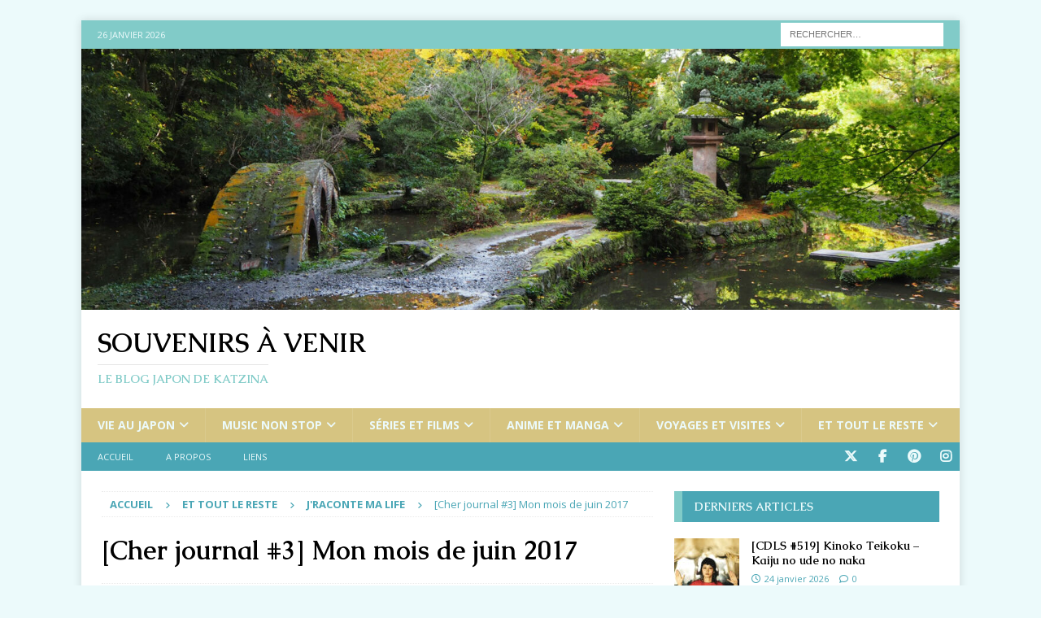

--- FILE ---
content_type: text/html; charset=UTF-8
request_url: https://katzina.net/cher-journal-3-mois-de-juin-2017/
body_size: 23847
content:
<!DOCTYPE html>
<html class="no-js mh-one-sb" lang="fr-FR">
<head>
<meta charset="UTF-8">
<meta name="viewport" content="width=device-width, initial-scale=1.0">
<link rel="profile" href="https://gmpg.org/xfn/11" />
<link rel="pingback" href="https://katzina.net/xmlrpc.php" />
<meta name='robots' content='index, follow, max-image-preview:large, max-snippet:-1, max-video-preview:-1' />

	<!-- This site is optimized with the Yoast SEO plugin v26.8 - https://yoast.com/product/yoast-seo-wordpress/ -->
	<title>[Cher journal #3] Mon mois de juin 2017 &#8902; Souvenirs à venir</title>
	<link rel="canonical" href="https://katzina.net/cher-journal-3-mois-de-juin-2017/" />
	<meta property="og:locale" content="fr_FR" />
	<meta property="og:type" content="article" />
	<meta property="og:title" content="[Cher journal #3] Mon mois de juin 2017 &#8902; Souvenirs à venir" />
	<meta property="og:description" content="J&rsquo;ai essayé un peu de trouver une accroche sympa pour ce nouveau petit bilan mensuel parce que même si ce n&rsquo;est que le troisième du genre, ça va devenir vite lassant de se lamenter sur [...]" />
	<meta property="og:url" content="https://katzina.net/cher-journal-3-mois-de-juin-2017/" />
	<meta property="og:site_name" content="Souvenirs à venir" />
	<meta property="article:publisher" content="https://www.facebook.com/Souvenirs-à-venir-199537870128737/" />
	<meta property="article:author" content="https://www.facebook.com/Souvenirs-à-venir-199537870128737/" />
	<meta property="article:published_time" content="2017-07-03T09:55:44+00:00" />
	<meta property="article:modified_time" content="2017-07-03T13:04:42+00:00" />
	<meta property="og:image" content="https://katzina.net/wp-content/uploads/2017/07/P6171351.jpg" />
	<meta property="og:image:width" content="800" />
	<meta property="og:image:height" content="600" />
	<meta property="og:image:type" content="image/jpeg" />
	<meta name="author" content="Katzina" />
	<meta name="twitter:card" content="summary_large_image" />
	<meta name="twitter:creator" content="@https://twitter.com/Katzina" />
	<meta name="twitter:site" content="@Katzina" />
	<meta name="twitter:label1" content="Écrit par" />
	<meta name="twitter:data1" content="Katzina" />
	<meta name="twitter:label2" content="Durée de lecture estimée" />
	<meta name="twitter:data2" content="7 minutes" />
	<script type="application/ld+json" class="yoast-schema-graph">{"@context":"https://schema.org","@graph":[{"@type":"Article","@id":"https://katzina.net/cher-journal-3-mois-de-juin-2017/#article","isPartOf":{"@id":"https://katzina.net/cher-journal-3-mois-de-juin-2017/"},"author":{"name":"Katzina","@id":"https://katzina.net/#/schema/person/33ecd920eacbf18ddbfe71c13e875b00"},"headline":"[Cher journal #3] Mon mois de juin 2017","datePublished":"2017-07-03T09:55:44+00:00","dateModified":"2017-07-03T13:04:42+00:00","mainEntityOfPage":{"@id":"https://katzina.net/cher-journal-3-mois-de-juin-2017/"},"wordCount":1431,"commentCount":0,"publisher":{"@id":"https://katzina.net/#/schema/person/33ecd920eacbf18ddbfe71c13e875b00"},"image":{"@id":"https://katzina.net/cher-journal-3-mois-de-juin-2017/#primaryimage"},"thumbnailUrl":"https://katzina.net/wp-content/uploads/2017/07/P6171351.jpg","keywords":["cher journal"],"articleSection":["J'raconte ma life","Quotidien/Pratique","Vie au Japon"],"inLanguage":"fr-FR","potentialAction":[{"@type":"CommentAction","name":"Comment","target":["https://katzina.net/cher-journal-3-mois-de-juin-2017/#respond"]}]},{"@type":"WebPage","@id":"https://katzina.net/cher-journal-3-mois-de-juin-2017/","url":"https://katzina.net/cher-journal-3-mois-de-juin-2017/","name":"[Cher journal #3] Mon mois de juin 2017 &#8902; Souvenirs à venir","isPartOf":{"@id":"https://katzina.net/#website"},"primaryImageOfPage":{"@id":"https://katzina.net/cher-journal-3-mois-de-juin-2017/#primaryimage"},"image":{"@id":"https://katzina.net/cher-journal-3-mois-de-juin-2017/#primaryimage"},"thumbnailUrl":"https://katzina.net/wp-content/uploads/2017/07/P6171351.jpg","datePublished":"2017-07-03T09:55:44+00:00","dateModified":"2017-07-03T13:04:42+00:00","breadcrumb":{"@id":"https://katzina.net/cher-journal-3-mois-de-juin-2017/#breadcrumb"},"inLanguage":"fr-FR","potentialAction":[{"@type":"ReadAction","target":["https://katzina.net/cher-journal-3-mois-de-juin-2017/"]}]},{"@type":"ImageObject","inLanguage":"fr-FR","@id":"https://katzina.net/cher-journal-3-mois-de-juin-2017/#primaryimage","url":"https://katzina.net/wp-content/uploads/2017/07/P6171351.jpg","contentUrl":"https://katzina.net/wp-content/uploads/2017/07/P6171351.jpg","width":800,"height":600,"caption":"lys tokorozawa"},{"@type":"BreadcrumbList","@id":"https://katzina.net/cher-journal-3-mois-de-juin-2017/#breadcrumb","itemListElement":[{"@type":"ListItem","position":1,"name":"Accueil","item":"https://katzina.net/"},{"@type":"ListItem","position":2,"name":"Articles","item":"https://katzina.net/articles/"},{"@type":"ListItem","position":3,"name":"[Cher journal #3] Mon mois de juin 2017"}]},{"@type":"WebSite","@id":"https://katzina.net/#website","url":"https://katzina.net/","name":"Souvenirs à venir","description":"Le blog Japon de Katzina","publisher":{"@id":"https://katzina.net/#/schema/person/33ecd920eacbf18ddbfe71c13e875b00"},"potentialAction":[{"@type":"SearchAction","target":{"@type":"EntryPoint","urlTemplate":"https://katzina.net/?s={search_term_string}"},"query-input":{"@type":"PropertyValueSpecification","valueRequired":true,"valueName":"search_term_string"}}],"inLanguage":"fr-FR"},{"@type":["Person","Organization"],"@id":"https://katzina.net/#/schema/person/33ecd920eacbf18ddbfe71c13e875b00","name":"Katzina","image":{"@type":"ImageObject","inLanguage":"fr-FR","@id":"https://katzina.net/#/schema/person/image/","url":"https://secure.gravatar.com/avatar/6b42177837c872c465100573996139a75033ecfbd48d007f8a37a0c109267161?s=96&d=mm&r=g","contentUrl":"https://secure.gravatar.com/avatar/6b42177837c872c465100573996139a75033ecfbd48d007f8a37a0c109267161?s=96&d=mm&r=g","caption":"Katzina"},"logo":{"@id":"https://katzina.net/#/schema/person/image/"},"sameAs":["https://www.katzina.net","https://www.facebook.com/Souvenirs-à-venir-199537870128737/","https://www.instagram.com/katzina_in_japan/","https://x.com/https://twitter.com/Katzina"]}]}</script>
	<!-- / Yoast SEO plugin. -->


<link rel='dns-prefetch' href='//fonts.googleapis.com' />
<link rel="alternate" type="application/rss+xml" title="Souvenirs à venir &raquo; Flux" href="https://katzina.net/feed/" />
<link rel="alternate" type="application/rss+xml" title="Souvenirs à venir &raquo; Flux des commentaires" href="https://katzina.net/comments/feed/" />
<link rel="alternate" type="application/rss+xml" title="Souvenirs à venir &raquo; [Cher journal #3] Mon mois de juin 2017 Flux des commentaires" href="https://katzina.net/cher-journal-3-mois-de-juin-2017/feed/" />
<link rel="alternate" title="oEmbed (JSON)" type="application/json+oembed" href="https://katzina.net/wp-json/oembed/1.0/embed?url=https%3A%2F%2Fkatzina.net%2Fcher-journal-3-mois-de-juin-2017%2F" />
<link rel="alternate" title="oEmbed (XML)" type="text/xml+oembed" href="https://katzina.net/wp-json/oembed/1.0/embed?url=https%3A%2F%2Fkatzina.net%2Fcher-journal-3-mois-de-juin-2017%2F&#038;format=xml" />
<style id='wp-img-auto-sizes-contain-inline-css' type='text/css'>
img:is([sizes=auto i],[sizes^="auto," i]){contain-intrinsic-size:3000px 1500px}
/*# sourceURL=wp-img-auto-sizes-contain-inline-css */
</style>
<link rel='stylesheet' id='sbi_styles-css' href='https://katzina.net/wp-content/plugins/instagram-feed/css/sbi-styles.min.css?ver=6.10.0' type='text/css' media='all' />
<style id='wp-emoji-styles-inline-css' type='text/css'>

	img.wp-smiley, img.emoji {
		display: inline !important;
		border: none !important;
		box-shadow: none !important;
		height: 1em !important;
		width: 1em !important;
		margin: 0 0.07em !important;
		vertical-align: -0.1em !important;
		background: none !important;
		padding: 0 !important;
	}
/*# sourceURL=wp-emoji-styles-inline-css */
</style>
<style id='wp-block-library-inline-css' type='text/css'>
:root{--wp-block-synced-color:#7a00df;--wp-block-synced-color--rgb:122,0,223;--wp-bound-block-color:var(--wp-block-synced-color);--wp-editor-canvas-background:#ddd;--wp-admin-theme-color:#007cba;--wp-admin-theme-color--rgb:0,124,186;--wp-admin-theme-color-darker-10:#006ba1;--wp-admin-theme-color-darker-10--rgb:0,107,160.5;--wp-admin-theme-color-darker-20:#005a87;--wp-admin-theme-color-darker-20--rgb:0,90,135;--wp-admin-border-width-focus:2px}@media (min-resolution:192dpi){:root{--wp-admin-border-width-focus:1.5px}}.wp-element-button{cursor:pointer}:root .has-very-light-gray-background-color{background-color:#eee}:root .has-very-dark-gray-background-color{background-color:#313131}:root .has-very-light-gray-color{color:#eee}:root .has-very-dark-gray-color{color:#313131}:root .has-vivid-green-cyan-to-vivid-cyan-blue-gradient-background{background:linear-gradient(135deg,#00d084,#0693e3)}:root .has-purple-crush-gradient-background{background:linear-gradient(135deg,#34e2e4,#4721fb 50%,#ab1dfe)}:root .has-hazy-dawn-gradient-background{background:linear-gradient(135deg,#faaca8,#dad0ec)}:root .has-subdued-olive-gradient-background{background:linear-gradient(135deg,#fafae1,#67a671)}:root .has-atomic-cream-gradient-background{background:linear-gradient(135deg,#fdd79a,#004a59)}:root .has-nightshade-gradient-background{background:linear-gradient(135deg,#330968,#31cdcf)}:root .has-midnight-gradient-background{background:linear-gradient(135deg,#020381,#2874fc)}:root{--wp--preset--font-size--normal:16px;--wp--preset--font-size--huge:42px}.has-regular-font-size{font-size:1em}.has-larger-font-size{font-size:2.625em}.has-normal-font-size{font-size:var(--wp--preset--font-size--normal)}.has-huge-font-size{font-size:var(--wp--preset--font-size--huge)}.has-text-align-center{text-align:center}.has-text-align-left{text-align:left}.has-text-align-right{text-align:right}.has-fit-text{white-space:nowrap!important}#end-resizable-editor-section{display:none}.aligncenter{clear:both}.items-justified-left{justify-content:flex-start}.items-justified-center{justify-content:center}.items-justified-right{justify-content:flex-end}.items-justified-space-between{justify-content:space-between}.screen-reader-text{border:0;clip-path:inset(50%);height:1px;margin:-1px;overflow:hidden;padding:0;position:absolute;width:1px;word-wrap:normal!important}.screen-reader-text:focus{background-color:#ddd;clip-path:none;color:#444;display:block;font-size:1em;height:auto;left:5px;line-height:normal;padding:15px 23px 14px;text-decoration:none;top:5px;width:auto;z-index:100000}html :where(.has-border-color){border-style:solid}html :where([style*=border-top-color]){border-top-style:solid}html :where([style*=border-right-color]){border-right-style:solid}html :where([style*=border-bottom-color]){border-bottom-style:solid}html :where([style*=border-left-color]){border-left-style:solid}html :where([style*=border-width]){border-style:solid}html :where([style*=border-top-width]){border-top-style:solid}html :where([style*=border-right-width]){border-right-style:solid}html :where([style*=border-bottom-width]){border-bottom-style:solid}html :where([style*=border-left-width]){border-left-style:solid}html :where(img[class*=wp-image-]){height:auto;max-width:100%}:where(figure){margin:0 0 1em}html :where(.is-position-sticky){--wp-admin--admin-bar--position-offset:var(--wp-admin--admin-bar--height,0px)}@media screen and (max-width:600px){html :where(.is-position-sticky){--wp-admin--admin-bar--position-offset:0px}}

/*# sourceURL=wp-block-library-inline-css */
</style><style id='wp-block-paragraph-inline-css' type='text/css'>
.is-small-text{font-size:.875em}.is-regular-text{font-size:1em}.is-large-text{font-size:2.25em}.is-larger-text{font-size:3em}.has-drop-cap:not(:focus):first-letter{float:left;font-size:8.4em;font-style:normal;font-weight:100;line-height:.68;margin:.05em .1em 0 0;text-transform:uppercase}body.rtl .has-drop-cap:not(:focus):first-letter{float:none;margin-left:.1em}p.has-drop-cap.has-background{overflow:hidden}:root :where(p.has-background){padding:1.25em 2.375em}:where(p.has-text-color:not(.has-link-color)) a{color:inherit}p.has-text-align-left[style*="writing-mode:vertical-lr"],p.has-text-align-right[style*="writing-mode:vertical-rl"]{rotate:180deg}
/*# sourceURL=https://katzina.net/wp-includes/blocks/paragraph/style.min.css */
</style>
<style id='global-styles-inline-css' type='text/css'>
:root{--wp--preset--aspect-ratio--square: 1;--wp--preset--aspect-ratio--4-3: 4/3;--wp--preset--aspect-ratio--3-4: 3/4;--wp--preset--aspect-ratio--3-2: 3/2;--wp--preset--aspect-ratio--2-3: 2/3;--wp--preset--aspect-ratio--16-9: 16/9;--wp--preset--aspect-ratio--9-16: 9/16;--wp--preset--color--black: #000000;--wp--preset--color--cyan-bluish-gray: #abb8c3;--wp--preset--color--white: #ffffff;--wp--preset--color--pale-pink: #f78da7;--wp--preset--color--vivid-red: #cf2e2e;--wp--preset--color--luminous-vivid-orange: #ff6900;--wp--preset--color--luminous-vivid-amber: #fcb900;--wp--preset--color--light-green-cyan: #7bdcb5;--wp--preset--color--vivid-green-cyan: #00d084;--wp--preset--color--pale-cyan-blue: #8ed1fc;--wp--preset--color--vivid-cyan-blue: #0693e3;--wp--preset--color--vivid-purple: #9b51e0;--wp--preset--gradient--vivid-cyan-blue-to-vivid-purple: linear-gradient(135deg,rgb(6,147,227) 0%,rgb(155,81,224) 100%);--wp--preset--gradient--light-green-cyan-to-vivid-green-cyan: linear-gradient(135deg,rgb(122,220,180) 0%,rgb(0,208,130) 100%);--wp--preset--gradient--luminous-vivid-amber-to-luminous-vivid-orange: linear-gradient(135deg,rgb(252,185,0) 0%,rgb(255,105,0) 100%);--wp--preset--gradient--luminous-vivid-orange-to-vivid-red: linear-gradient(135deg,rgb(255,105,0) 0%,rgb(207,46,46) 100%);--wp--preset--gradient--very-light-gray-to-cyan-bluish-gray: linear-gradient(135deg,rgb(238,238,238) 0%,rgb(169,184,195) 100%);--wp--preset--gradient--cool-to-warm-spectrum: linear-gradient(135deg,rgb(74,234,220) 0%,rgb(151,120,209) 20%,rgb(207,42,186) 40%,rgb(238,44,130) 60%,rgb(251,105,98) 80%,rgb(254,248,76) 100%);--wp--preset--gradient--blush-light-purple: linear-gradient(135deg,rgb(255,206,236) 0%,rgb(152,150,240) 100%);--wp--preset--gradient--blush-bordeaux: linear-gradient(135deg,rgb(254,205,165) 0%,rgb(254,45,45) 50%,rgb(107,0,62) 100%);--wp--preset--gradient--luminous-dusk: linear-gradient(135deg,rgb(255,203,112) 0%,rgb(199,81,192) 50%,rgb(65,88,208) 100%);--wp--preset--gradient--pale-ocean: linear-gradient(135deg,rgb(255,245,203) 0%,rgb(182,227,212) 50%,rgb(51,167,181) 100%);--wp--preset--gradient--electric-grass: linear-gradient(135deg,rgb(202,248,128) 0%,rgb(113,206,126) 100%);--wp--preset--gradient--midnight: linear-gradient(135deg,rgb(2,3,129) 0%,rgb(40,116,252) 100%);--wp--preset--font-size--small: 13px;--wp--preset--font-size--medium: 20px;--wp--preset--font-size--large: 36px;--wp--preset--font-size--x-large: 42px;--wp--preset--spacing--20: 0.44rem;--wp--preset--spacing--30: 0.67rem;--wp--preset--spacing--40: 1rem;--wp--preset--spacing--50: 1.5rem;--wp--preset--spacing--60: 2.25rem;--wp--preset--spacing--70: 3.38rem;--wp--preset--spacing--80: 5.06rem;--wp--preset--shadow--natural: 6px 6px 9px rgba(0, 0, 0, 0.2);--wp--preset--shadow--deep: 12px 12px 50px rgba(0, 0, 0, 0.4);--wp--preset--shadow--sharp: 6px 6px 0px rgba(0, 0, 0, 0.2);--wp--preset--shadow--outlined: 6px 6px 0px -3px rgb(255, 255, 255), 6px 6px rgb(0, 0, 0);--wp--preset--shadow--crisp: 6px 6px 0px rgb(0, 0, 0);}:where(.is-layout-flex){gap: 0.5em;}:where(.is-layout-grid){gap: 0.5em;}body .is-layout-flex{display: flex;}.is-layout-flex{flex-wrap: wrap;align-items: center;}.is-layout-flex > :is(*, div){margin: 0;}body .is-layout-grid{display: grid;}.is-layout-grid > :is(*, div){margin: 0;}:where(.wp-block-columns.is-layout-flex){gap: 2em;}:where(.wp-block-columns.is-layout-grid){gap: 2em;}:where(.wp-block-post-template.is-layout-flex){gap: 1.25em;}:where(.wp-block-post-template.is-layout-grid){gap: 1.25em;}.has-black-color{color: var(--wp--preset--color--black) !important;}.has-cyan-bluish-gray-color{color: var(--wp--preset--color--cyan-bluish-gray) !important;}.has-white-color{color: var(--wp--preset--color--white) !important;}.has-pale-pink-color{color: var(--wp--preset--color--pale-pink) !important;}.has-vivid-red-color{color: var(--wp--preset--color--vivid-red) !important;}.has-luminous-vivid-orange-color{color: var(--wp--preset--color--luminous-vivid-orange) !important;}.has-luminous-vivid-amber-color{color: var(--wp--preset--color--luminous-vivid-amber) !important;}.has-light-green-cyan-color{color: var(--wp--preset--color--light-green-cyan) !important;}.has-vivid-green-cyan-color{color: var(--wp--preset--color--vivid-green-cyan) !important;}.has-pale-cyan-blue-color{color: var(--wp--preset--color--pale-cyan-blue) !important;}.has-vivid-cyan-blue-color{color: var(--wp--preset--color--vivid-cyan-blue) !important;}.has-vivid-purple-color{color: var(--wp--preset--color--vivid-purple) !important;}.has-black-background-color{background-color: var(--wp--preset--color--black) !important;}.has-cyan-bluish-gray-background-color{background-color: var(--wp--preset--color--cyan-bluish-gray) !important;}.has-white-background-color{background-color: var(--wp--preset--color--white) !important;}.has-pale-pink-background-color{background-color: var(--wp--preset--color--pale-pink) !important;}.has-vivid-red-background-color{background-color: var(--wp--preset--color--vivid-red) !important;}.has-luminous-vivid-orange-background-color{background-color: var(--wp--preset--color--luminous-vivid-orange) !important;}.has-luminous-vivid-amber-background-color{background-color: var(--wp--preset--color--luminous-vivid-amber) !important;}.has-light-green-cyan-background-color{background-color: var(--wp--preset--color--light-green-cyan) !important;}.has-vivid-green-cyan-background-color{background-color: var(--wp--preset--color--vivid-green-cyan) !important;}.has-pale-cyan-blue-background-color{background-color: var(--wp--preset--color--pale-cyan-blue) !important;}.has-vivid-cyan-blue-background-color{background-color: var(--wp--preset--color--vivid-cyan-blue) !important;}.has-vivid-purple-background-color{background-color: var(--wp--preset--color--vivid-purple) !important;}.has-black-border-color{border-color: var(--wp--preset--color--black) !important;}.has-cyan-bluish-gray-border-color{border-color: var(--wp--preset--color--cyan-bluish-gray) !important;}.has-white-border-color{border-color: var(--wp--preset--color--white) !important;}.has-pale-pink-border-color{border-color: var(--wp--preset--color--pale-pink) !important;}.has-vivid-red-border-color{border-color: var(--wp--preset--color--vivid-red) !important;}.has-luminous-vivid-orange-border-color{border-color: var(--wp--preset--color--luminous-vivid-orange) !important;}.has-luminous-vivid-amber-border-color{border-color: var(--wp--preset--color--luminous-vivid-amber) !important;}.has-light-green-cyan-border-color{border-color: var(--wp--preset--color--light-green-cyan) !important;}.has-vivid-green-cyan-border-color{border-color: var(--wp--preset--color--vivid-green-cyan) !important;}.has-pale-cyan-blue-border-color{border-color: var(--wp--preset--color--pale-cyan-blue) !important;}.has-vivid-cyan-blue-border-color{border-color: var(--wp--preset--color--vivid-cyan-blue) !important;}.has-vivid-purple-border-color{border-color: var(--wp--preset--color--vivid-purple) !important;}.has-vivid-cyan-blue-to-vivid-purple-gradient-background{background: var(--wp--preset--gradient--vivid-cyan-blue-to-vivid-purple) !important;}.has-light-green-cyan-to-vivid-green-cyan-gradient-background{background: var(--wp--preset--gradient--light-green-cyan-to-vivid-green-cyan) !important;}.has-luminous-vivid-amber-to-luminous-vivid-orange-gradient-background{background: var(--wp--preset--gradient--luminous-vivid-amber-to-luminous-vivid-orange) !important;}.has-luminous-vivid-orange-to-vivid-red-gradient-background{background: var(--wp--preset--gradient--luminous-vivid-orange-to-vivid-red) !important;}.has-very-light-gray-to-cyan-bluish-gray-gradient-background{background: var(--wp--preset--gradient--very-light-gray-to-cyan-bluish-gray) !important;}.has-cool-to-warm-spectrum-gradient-background{background: var(--wp--preset--gradient--cool-to-warm-spectrum) !important;}.has-blush-light-purple-gradient-background{background: var(--wp--preset--gradient--blush-light-purple) !important;}.has-blush-bordeaux-gradient-background{background: var(--wp--preset--gradient--blush-bordeaux) !important;}.has-luminous-dusk-gradient-background{background: var(--wp--preset--gradient--luminous-dusk) !important;}.has-pale-ocean-gradient-background{background: var(--wp--preset--gradient--pale-ocean) !important;}.has-electric-grass-gradient-background{background: var(--wp--preset--gradient--electric-grass) !important;}.has-midnight-gradient-background{background: var(--wp--preset--gradient--midnight) !important;}.has-small-font-size{font-size: var(--wp--preset--font-size--small) !important;}.has-medium-font-size{font-size: var(--wp--preset--font-size--medium) !important;}.has-large-font-size{font-size: var(--wp--preset--font-size--large) !important;}.has-x-large-font-size{font-size: var(--wp--preset--font-size--x-large) !important;}
/*# sourceURL=global-styles-inline-css */
</style>

<style id='classic-theme-styles-inline-css' type='text/css'>
/*! This file is auto-generated */
.wp-block-button__link{color:#fff;background-color:#32373c;border-radius:9999px;box-shadow:none;text-decoration:none;padding:calc(.667em + 2px) calc(1.333em + 2px);font-size:1.125em}.wp-block-file__button{background:#32373c;color:#fff;text-decoration:none}
/*# sourceURL=/wp-includes/css/classic-themes.min.css */
</style>
<link rel='stylesheet' id='mh-google-fonts-css' href='https://fonts.googleapis.com/css?family=Open+Sans:300,400,400italic,600,700%7cCaudex:300,400,400italic,600,700' type='text/css' media='all' />
<link rel='stylesheet' id='mh-font-awesome-css' href='https://katzina.net/wp-content/themes/mh-magazine/includes/core/assets/css/font-awesome.min.css' type='text/css' media='all' />
<link rel='stylesheet' id='mh-magazine-css' href='https://katzina.net/wp-content/themes/mh-magazine/style.css?ver=5.0.4' type='text/css' media='all' />
<script type="text/javascript" src="https://katzina.net/wp-includes/js/jquery/jquery.min.js?ver=3.7.1" id="jquery-core-js"></script>
<script type="text/javascript" src="https://katzina.net/wp-includes/js/jquery/jquery-migrate.min.js?ver=3.4.1" id="jquery-migrate-js"></script>
<script type="text/javascript" id="mh-scripts-js-extra">
/* <![CDATA[ */
var mh = {"text":{"toggle_menu":"Toggle Menu"}};
//# sourceURL=mh-scripts-js-extra
/* ]]> */
</script>
<script type="text/javascript" src="https://katzina.net/wp-content/themes/mh-magazine/includes/core/assets/js/scripts.js?ver=5.0.4" id="mh-scripts-js"></script>
<link rel="https://api.w.org/" href="https://katzina.net/wp-json/" /><link rel="alternate" title="JSON" type="application/json" href="https://katzina.net/wp-json/wp/v2/posts/13280" /><link rel="EditURI" type="application/rsd+xml" title="RSD" href="https://katzina.net/xmlrpc.php?rsd" />
<meta name="generator" content="WordPress 6.9" />
<link rel='shortlink' href='https://katzina.net/?p=13280' />
<!--[if lt IE 9]>
<script src="https://katzina.net/wp-content/themes/mh-magazine/js/css3-mediaqueries.js"></script>
<![endif]-->
<!--[if lt IE 9]>
<script src="https://katzina.net/wp-content/themes/mh-magazine/js/css3-mediaqueries.js"></script>
<![endif]-->
<style type="text/css">
.mh-navigation li:hover, .mh-navigation ul li:hover > ul, .mh-main-nav-wrap, .mh-main-nav, .mh-social-nav li a:hover, .entry-tags li, .mh-slider-caption, .mh-widget-layout8 .mh-widget-title .mh-footer-widget-title-inner, .mh-widget-col-1 .mh-slider-caption, .mh-widget-col-1 .mh-posts-lineup-caption, .mh-carousel-layout1, .mh-spotlight-widget, .mh-social-widget li a, .mh-author-bio-widget, .mh-footer-widget .mh-tab-comment-excerpt, .mh-nip-item:hover .mh-nip-overlay, .mh-widget .tagcloud a, .mh-footer-widget .tagcloud a, .mh-footer, .mh-copyright-wrap, input[type=submit]:hover, #infinite-handle span:hover { background: #d6c481; }
.mh-extra-nav-bg { background: rgba(214, 196, 129, 0.2); }
.mh-slider-caption, .mh-posts-stacked-title, .mh-posts-lineup-caption { background: #d6c481; background: rgba(214, 196, 129, 0.8); }
@media screen and (max-width: 900px) { #mh-mobile .mh-slider-caption, #mh-mobile .mh-posts-lineup-caption { background: rgba(214, 196, 129, 1); } }
.slicknav_menu, .slicknav_nav ul, #mh-mobile .mh-footer-widget .mh-posts-stacked-overlay { border-color: #d6c481; }
.mh-copyright, .mh-copyright a { color: #fff; }
.mh-widget-layout4 .mh-widget-title { background: #81cbc8; background: rgba(129, 203, 200, 0.6); }
.mh-preheader, .mh-wide-layout .mh-subheader, .mh-ticker-title, .mh-main-nav li:hover, .mh-footer-nav, .slicknav_menu, .slicknav_btn, .slicknav_nav .slicknav_item:hover, .slicknav_nav a:hover, .mh-back-to-top, .mh-subheading, .entry-tags .fa, .entry-tags li:hover, .mh-widget-layout2 .mh-widget-title, .mh-widget-layout4 .mh-widget-title-inner, .mh-widget-layout4 .mh-footer-widget-title, .mh-widget-layout5 .mh-widget-title-inner, .mh-widget-layout6 .mh-widget-title, #mh-mobile .flex-control-paging li a.flex-active, .mh-image-caption, .mh-carousel-layout1 .mh-carousel-caption, .mh-tab-button.active, .mh-tab-button.active:hover, .mh-footer-widget .mh-tab-button.active, .mh-social-widget li:hover a, .mh-footer-widget .mh-social-widget li a, .mh-footer-widget .mh-author-bio-widget, .tagcloud a:hover, .mh-widget .tagcloud a:hover, .mh-footer-widget .tagcloud a:hover, .mh-posts-stacked-item .mh-meta, .page-numbers:hover, .mh-loop-pagination .current, .mh-comments-pagination .current, .pagelink, a:hover .pagelink, input[type=submit], #infinite-handle span { background: #81cbc8; }
.mh-main-nav-wrap .slicknav_nav ul, blockquote, .mh-widget-layout1 .mh-widget-title, .mh-widget-layout3 .mh-widget-title, .mh-widget-layout5 .mh-widget-title, .mh-widget-layout8 .mh-widget-title:after, #mh-mobile .mh-slider-caption, .mh-carousel-layout1, .mh-spotlight-widget, .mh-author-bio-widget, .mh-author-bio-title, .mh-author-bio-image-frame, .mh-video-widget, .mh-tab-buttons, textarea:hover, input[type=text]:hover, input[type=email]:hover, input[type=tel]:hover, input[type=url]:hover { border-color: #81cbc8; }
.mh-header-tagline, .mh-dropcap, .mh-carousel-layout1 .flex-direction-nav a, .mh-carousel-layout2 .mh-carousel-caption, .mh-posts-digest-small-category, .mh-posts-lineup-more, .bypostauthor .fn:after, .mh-comment-list .comment-reply-link:before, #respond #cancel-comment-reply-link:before { color: #81cbc8; }
.mh-subheader, .page-numbers, a .pagelink, .mh-widget-layout3 .mh-widget-title, .mh-widget .search-form, .mh-tab-button, .mh-tab-content, .mh-nip-widget, .mh-magazine-facebook-page-widget, .mh-social-widget, .mh-posts-horizontal-widget, .mh-ad-spot, .mh-info-spot { background: #4aa6b5; }
.mh-tab-post-item { border-color: rgba(255, 255, 255, 0.3); }
.mh-tab-comment-excerpt { background: rgba(255, 255, 255, 0.6); }
#mh-mobile .mh-header-nav li:hover a, .mh-main-nav li a, .mh-extra-nav li:hover a, .mh-footer-nav li:hover a, .mh-social-nav li:hover .fa-mh-social, .mh-main-nav-wrap .slicknav_menu a, .mh-main-nav-wrap .slicknav_menu a:hover, .entry-tags a, .mh-slider-caption, .mh-slider-caption a, .mh-slider-caption a:hover, .mh-spotlight-widget, #mh-mobile .mh-spotlight-widget a, #mh-mobile .mh-spotlight-widget a:hover, .mh-spotlight-widget .mh-spotlight-meta, .mh-posts-stacked-title a, .mh-posts-stacked-title a:hover, .mh-posts-lineup-widget a, .mh-posts-lineup-widget a:hover, .mh-posts-lineup-caption, .mh-footer-widget .mh-tabbed-widget, .mh-footer-widget .mh-tabbed-widget a, .mh-footer-widget .mh-tabbed-widget a:hover, .mh-author-bio-title, .mh-author-bio-text, .mh-social-widget .fa-mh-social, .mh-footer, .mh-footer a, .mh-footer a:hover, .mh-footer .mh-meta, .mh-footer .mh-meta a, .mh-footer .mh-meta a:hover, .mh-footer .wp-caption-text, .mh-widget-layout1 .mh-widget-title.mh-footer-widget-title, .mh-widget-layout1 .mh-widget-title.mh-footer-widget-title a, .mh-widget-layout3 .mh-widget-title.mh-footer-widget-title, .mh-widget-layout3 .mh-widget-title.mh-footer-widget-title a, .mh-widget-layout7 .mh-widget-title.mh-footer-widget-title, .mh-widget-layout7 .mh-widget-title.mh-footer-widget-title a, .mh-widget-layout8 .mh-widget-title.mh-footer-widget-title, .mh-widget-layout8 .mh-widget-title.mh-footer-widget-title a, .mh-copyright, .mh-copyright a, .mh-copyright a:hover, .tagcloud a, .mh-tabbed-widget .tagcloud a, input[type=submit]:hover, #infinite-handle span:hover { color: #ecfafb; }
.mh-main-nav-wrap .slicknav_menu .slicknav_icon-bar { background: #ecfafb; }
.mh-header-nav-top li a, .mh-wide-layout .mh-header-nav-bottom li a, .mh-main-nav li:hover > a, .mh-footer-nav li a, .mh-social-nav-top .fa-mh-social, .mh-wide-layout .mh-social-nav-bottom .fa-mh-social, .slicknav_nav a, .slicknav_nav a:hover, .slicknav_nav .slicknav_item:hover, .slicknav_menu .slicknav_menutxt, .mh-header-date-top, .mh-wide-layout .mh-header-date-bottom, .mh-ticker-title, .mh-boxed-layout .mh-ticker-item-top a, .mh-wide-layout .mh-ticker-item a, .mh-subheading, .entry-tags .fa, .entry-tags a:hover, .mh-content .current, .page-numbers:hover, .pagelink, a:hover .pagelink, .mh-back-to-top, .mh-back-to-top:hover, .mh-widget-layout2 .mh-widget-title, .mh-widget-layout2 .mh-widget-title a, .mh-widget-layout4 .mh-widget-title-inner, .mh-widget-layout4 .mh-widget-title a, .mh-widget-layout5 .mh-widget-title, .mh-widget-layout5 .mh-widget-title a, .mh-widget-layout6 .mh-widget-title, .mh-widget-layout6 .mh-widget-title a, .mh-image-caption, .mh-carousel-layout1 .mh-carousel-caption, .mh-footer-widget .mh-author-bio-title, .mh-footer-widget .mh-author-bio-text, .mh-social-widget li:hover .fa-mh-social, .mh-footer-widget .mh-social-widget .fa-mh-social, #mh-mobile .mh-tab-button.active, .mh-tab-button.active:hover, .tagcloud a:hover, .mh-widget .tagcloud a:hover, .mh-footer-widget .tagcloud a:hover, .mh-posts-stacked-item .mh-meta, .mh-posts-stacked-item .mh-meta a, .mh-posts-stacked-item .mh-meta a:hover, input[type=submit], #infinite-handle span { color: #ecfafb; }
.slicknav_menu .slicknav_icon-bar { background: #ecfafb; }
.mh-header-nav-bottom li a, .mh-social-nav-bottom .fa-mh-social, .mh-boxed-layout .mh-ticker-item-bottom a, .mh-header-date-bottom, .page-numbers, a .pagelink, .mh-widget-layout3 .mh-widget-title, .mh-widget-layout3 .mh-widget-title a, .mh-tabbed-widget, .mh-tabbed-widget a, .mh-posts-horizontal-title a { color: #ecfafb; }
.mh-meta, .mh-meta a, .mh-breadcrumb, .mh-breadcrumb a, .mh-comment-list .comment-meta, .mh-comment-list .comment-meta a, .mh-comment-list .comment-reply-link, .mh-user-data, .widget_rss .rss-date, .widget_rss cite { color: #4aa6b5; }
.entry-content a { color: #81cbc8; }
a:hover, .entry-content a:hover, #respond a:hover, #respond #cancel-comment-reply-link:hover, #respond .logged-in-as a:hover, .mh-comment-list .comment-meta a:hover, .mh-ping-list .mh-ping-item a:hover, .mh-meta a:hover, .mh-breadcrumb a:hover, .mh-tabbed-widget a:hover { color: #d6c481; }
</style>
<style type="text/css">
h1, h2, h3, h4, h5, h6, .mh-custom-posts-small-title { font-family: "Caudex", serif; }
</style>
<style type="text/css">.recentcomments a{display:inline !important;padding:0 !important;margin:0 !important;}</style><style type="text/css" id="custom-background-css">
body.custom-background { background-color: #ecfafb; }
</style>
	<link rel="icon" href="https://katzina.net/wp-content/uploads/2017/07/cropped-chi2b-32x32.jpg" sizes="32x32" />
<link rel="icon" href="https://katzina.net/wp-content/uploads/2017/07/cropped-chi2b-192x192.jpg" sizes="192x192" />
<link rel="apple-touch-icon" href="https://katzina.net/wp-content/uploads/2017/07/cropped-chi2b-180x180.jpg" />
<meta name="msapplication-TileImage" content="https://katzina.net/wp-content/uploads/2017/07/cropped-chi2b-270x270.jpg" />
</head>
<body data-rsssl=1 id="mh-mobile" class="wp-singular post-template-default single single-post postid-13280 single-format-standard custom-background wp-theme-mh-magazine mh-boxed-layout mh-right-sb mh-loop-layout1 mh-widget-layout3" itemscope="itemscope" itemtype="https://schema.org/WebPage">
<div class="mh-container mh-container-outer">
<div class="mh-header-nav-mobile clearfix"></div>
	<div class="mh-preheader">
		<div class="mh-container mh-container-inner mh-row clearfix">
							<div class="mh-header-bar-content mh-header-bar-top-left mh-col-2-3 clearfix">
											<div class="mh-header-date mh-header-date-top">
							26 janvier 2026						</div>
									</div>
										<div class="mh-header-bar-content mh-header-bar-top-right mh-col-1-3 clearfix">
											<aside class="mh-header-search mh-header-search-top">
							<form role="search" method="get" class="search-form" action="https://katzina.net/">
				<label>
					<span class="screen-reader-text">Rechercher :</span>
					<input type="search" class="search-field" placeholder="Rechercher…" value="" name="s" />
				</label>
				<input type="submit" class="search-submit" value="Rechercher" />
			</form>						</aside>
									</div>
					</div>
	</div>
<header class="mh-header" itemscope="itemscope" itemtype="https://schema.org/WPHeader">
	<div class="mh-container mh-container-inner clearfix">
	   <div class="mh-custom-header clearfix">
<a class="mh-header-image-link" href="https://katzina.net/" title="Souvenirs à venir" rel="home">
<img class="mh-header-image" src="https://katzina.net/wp-content/uploads/2019/11/cropped-cropped-banniere90.jpg" srcset="https://katzina.net/wp-content/uploads/2019/11/cropped-cropped-banniere90-800x238.jpg 800w, https://katzina.net/wp-content/uploads/2019/11/cropped-cropped-banniere90-1024x304.jpg 678w, https://katzina.net/wp-content/uploads/2019/11/cropped-cropped-banniere90.jpg 1500w" sizes="(max-width: 768px) 100vw, (max-width: 1200px) 80vw, 1200px" height="446" width="1500" alt="Souvenirs à venir" loading="eager" decoding="async" />
</a>
<div class="mh-header-columns mh-row clearfix">
<div class="mh-col-1-1 mh-site-identity">
<div class="mh-site-logo" role="banner" itemscope="itemscope" itemtype="https://schema.org/Brand">
<div class="mh-header-text">
<a class="mh-header-text-link" href="https://katzina.net/" title="Souvenirs à venir" rel="home">
<h2 class="mh-header-title">Souvenirs à venir</h2>
<h3 class="mh-header-tagline">Le blog Japon de Katzina</h3>
</a>
</div>
</div>
</div>
</div>
</div>
	</div>
	<div class="mh-main-nav-wrap">
		<nav class="mh-navigation mh-main-nav mh-container mh-container-inner clearfix" itemscope="itemscope" itemtype="https://schema.org/SiteNavigationElement">
			<div class="menu-menu-categories-container"><ul id="menu-menu-categories" class="menu"><li id="menu-item-9" class="menu-item menu-item-type-taxonomy menu-item-object-category current-post-ancestor current-menu-parent current-post-parent menu-item-has-children menu-item-9"><a href="https://katzina.net/categorie/vie-au-japon/">Vie au Japon</a>
<ul class="sub-menu">
	<li id="menu-item-10" class="menu-item menu-item-type-taxonomy menu-item-object-category current-post-ancestor current-menu-parent current-post-parent menu-item-10"><a href="https://katzina.net/categorie/vie-au-japon/quotidien-pratique/">Quotidien/Pratique</a></li>
	<li id="menu-item-15" class="menu-item menu-item-type-taxonomy menu-item-object-category menu-item-15"><a href="https://katzina.net/categorie/vie-au-japon/en-dehors-de-tokyo/">En-dehors de Tokyo</a></li>
	<li id="menu-item-13" class="menu-item menu-item-type-taxonomy menu-item-object-category menu-item-13"><a href="https://katzina.net/categorie/vie-au-japon/promenades-et-evenements/">Promenades et événements</a></li>
	<li id="menu-item-12" class="menu-item menu-item-type-taxonomy menu-item-object-category menu-item-12"><a href="https://katzina.net/categorie/vie-au-japon/parcs-et-jardins/">Parcs et jardins</a></li>
	<li id="menu-item-11" class="menu-item menu-item-type-taxonomy menu-item-object-category menu-item-11"><a href="https://katzina.net/categorie/vie-au-japon/nourriture-a-gogo/">Nourriture à gogo</a></li>
</ul>
</li>
<li id="menu-item-17" class="menu-item menu-item-type-taxonomy menu-item-object-category menu-item-has-children menu-item-17"><a href="https://katzina.net/categorie/music-non-stop/">Music non stop</a>
<ul class="sub-menu">
	<li id="menu-item-20" class="menu-item menu-item-type-taxonomy menu-item-object-category menu-item-20"><a href="https://katzina.net/categorie/music-non-stop/chanson-musique-de-la-semaine/">Chanson/musique de la semaine</a></li>
	<li id="menu-item-7541" class="menu-item menu-item-type-taxonomy menu-item-object-category menu-item-7541"><a href="https://katzina.net/categorie/music-non-stop/concerts/">Concerts</a></li>
	<li id="menu-item-18" class="menu-item menu-item-type-taxonomy menu-item-object-category menu-item-18"><a href="https://katzina.net/categorie/music-non-stop/mes-artistes-preferes/">Mes artistes préférés</a></li>
	<li id="menu-item-21" class="menu-item menu-item-type-taxonomy menu-item-object-category menu-item-21"><a href="https://katzina.net/categorie/music-non-stop/ablum-dvd-du-mois/">Album/DVD du mois</a></li>
	<li id="menu-item-23" class="menu-item menu-item-type-taxonomy menu-item-object-category menu-item-23"><a href="https://katzina.net/categorie/music-non-stop/mes-tops-10/">Mes tops 10</a></li>
	<li id="menu-item-22" class="menu-item menu-item-type-taxonomy menu-item-object-category menu-item-22"><a href="https://katzina.net/categorie/music-non-stop/mes-playlists/">Mes playlists</a></li>
	<li id="menu-item-19" class="menu-item menu-item-type-taxonomy menu-item-object-category menu-item-19"><a href="https://katzina.net/categorie/music-non-stop/bla-bla-musique/">Bla bla musique</a></li>
</ul>
</li>
<li id="menu-item-24" class="menu-item menu-item-type-taxonomy menu-item-object-category menu-item-has-children menu-item-24"><a href="https://katzina.net/categorie/series-et-films/">Séries et films</a>
<ul class="sub-menu">
	<li id="menu-item-25" class="menu-item menu-item-type-taxonomy menu-item-object-category menu-item-25"><a href="https://katzina.net/categorie/series-et-films/drama-japonais/">Drama japonais</a></li>
	<li id="menu-item-26" class="menu-item menu-item-type-taxonomy menu-item-object-category menu-item-26"><a href="https://katzina.net/categorie/series-et-films/bla-bla-drama/">Bla bla drama</a></li>
	<li id="menu-item-27" class="menu-item menu-item-type-taxonomy menu-item-object-category menu-item-27"><a href="https://katzina.net/categorie/series-et-films/mes-tops-10-drama/">Listes et tops drama</a></li>
	<li id="menu-item-15568" class="menu-item menu-item-type-post_type menu-item-object-page menu-item-15568"><a href="https://katzina.net/index-drama-japonais/">Index drama japonais</a></li>
	<li id="menu-item-28" class="menu-item menu-item-type-taxonomy menu-item-object-category menu-item-28"><a href="https://katzina.net/categorie/series-et-films/films/">Films</a></li>
</ul>
</li>
<li id="menu-item-30" class="menu-item menu-item-type-taxonomy menu-item-object-category menu-item-has-children menu-item-30"><a href="https://katzina.net/categorie/anime-et-manga/">Anime et manga</a>
<ul class="sub-menu">
	<li id="menu-item-31" class="menu-item menu-item-type-taxonomy menu-item-object-category menu-item-31"><a href="https://katzina.net/categorie/anime-et-manga/series-animees/">Séries animées</a></li>
	<li id="menu-item-17488" class="menu-item menu-item-type-taxonomy menu-item-object-category menu-item-17488"><a href="https://katzina.net/categorie/anime-et-manga/films-danimation/">FIlms d&rsquo;animation</a></li>
	<li id="menu-item-33" class="menu-item menu-item-type-taxonomy menu-item-object-category menu-item-33"><a href="https://katzina.net/categorie/anime-et-manga/manga/">Manga</a></li>
	<li id="menu-item-32" class="menu-item menu-item-type-taxonomy menu-item-object-category menu-item-32"><a href="https://katzina.net/categorie/anime-et-manga/bla-bla-anime-et-manga/">Bla bla anime et manga</a></li>
	<li id="menu-item-34" class="menu-item menu-item-type-taxonomy menu-item-object-category menu-item-34"><a href="https://katzina.net/categorie/anime-et-manga/mes-tops-10-anime-et-manga/">Mes tops 10 anime et manga</a></li>
	<li id="menu-item-17489" class="menu-item menu-item-type-taxonomy menu-item-object-category menu-item-17489"><a href="https://katzina.net/categorie/anime-et-manga/amv-anime-et-manga/">AMV</a></li>
</ul>
</li>
<li id="menu-item-36" class="menu-item menu-item-type-taxonomy menu-item-object-category menu-item-has-children menu-item-36"><a href="https://katzina.net/categorie/voyages-et-visites/">Voyages et visites</a>
<ul class="sub-menu">
	<li id="menu-item-16901" class="menu-item menu-item-type-taxonomy menu-item-object-category menu-item-16901"><a href="https://katzina.net/categorie/voyages-et-visites/taiwan-2016/">Taiwan 2016</a></li>
	<li id="menu-item-38" class="menu-item menu-item-type-taxonomy menu-item-object-category menu-item-38"><a href="https://katzina.net/categorie/voyages-et-visites/usa-2011-2013/">USA 2011+2013</a></li>
	<li id="menu-item-39" class="menu-item menu-item-type-taxonomy menu-item-object-category menu-item-39"><a href="https://katzina.net/categorie/voyages-et-visites/japon-2010/">Japon 2010</a></li>
	<li id="menu-item-40" class="menu-item menu-item-type-taxonomy menu-item-object-category menu-item-40"><a href="https://katzina.net/categorie/voyages-et-visites/londres-2007-2008/">Londres 2007+2008</a></li>
	<li id="menu-item-37" class="menu-item menu-item-type-taxonomy menu-item-object-category menu-item-37"><a href="https://katzina.net/categorie/voyages-et-visites/florence-et-sienne-2007/">Florence et Sienne 2007</a></li>
	<li id="menu-item-41" class="menu-item menu-item-type-taxonomy menu-item-object-category menu-item-41"><a href="https://katzina.net/categorie/voyages-et-visites/rouen/">Rouen et Normandie</a></li>
	<li id="menu-item-43" class="menu-item menu-item-type-taxonomy menu-item-object-category menu-item-43"><a href="https://katzina.net/categorie/voyages-et-visites/promenades-et-escapades/">Promenades et escapades en France et ailleurs</a></li>
</ul>
</li>
<li id="menu-item-49" class="menu-item menu-item-type-taxonomy menu-item-object-category current-post-ancestor menu-item-has-children menu-item-49"><a href="https://katzina.net/categorie/et-tout-le-reste/">Et tout le reste</a>
<ul class="sub-menu">
	<li id="menu-item-50" class="menu-item menu-item-type-taxonomy menu-item-object-category menu-item-50"><a href="https://katzina.net/categorie/et-tout-le-reste/blog/">Blog</a></li>
	<li id="menu-item-51" class="menu-item menu-item-type-taxonomy menu-item-object-category current-post-ancestor current-menu-parent current-post-parent menu-item-51"><a href="https://katzina.net/categorie/et-tout-le-reste/jraconte-ma-life/">J&rsquo;raconte ma life</a></li>
	<li id="menu-item-55" class="menu-item menu-item-type-taxonomy menu-item-object-category menu-item-55"><a href="https://katzina.net/categorie/et-tout-le-reste/romans-et-livres/">Romans et livres</a></li>
	<li id="menu-item-42" class="menu-item menu-item-type-taxonomy menu-item-object-category menu-item-42"><a href="https://katzina.net/categorie/et-tout-le-reste/musees-et-expos/">Musées / Expos / Art</a></li>
	<li id="menu-item-53" class="menu-item menu-item-type-taxonomy menu-item-object-category menu-item-53"><a href="https://katzina.net/categorie/et-tout-le-reste/loisirs-creatifs/">Loisirs créatifs</a></li>
	<li id="menu-item-56" class="menu-item menu-item-type-taxonomy menu-item-object-category menu-item-56"><a href="https://katzina.net/categorie/et-tout-le-reste/jeux-video/">Jeux vidéo</a></li>
	<li id="menu-item-57" class="menu-item menu-item-type-taxonomy menu-item-object-category menu-item-57"><a href="https://katzina.net/categorie/et-tout-le-reste/web-technologies/">Web/Technologies</a></li>
</ul>
</li>
</ul></div>		</nav>
	</div>
	</header>
	<div class="mh-subheader">
		<div class="mh-container mh-container-inner mh-row clearfix">
							<div class="mh-header-bar-content mh-header-bar-bottom-left mh-col-2-3 clearfix">
											<nav class="mh-navigation mh-header-nav mh-header-nav-bottom clearfix" itemscope="itemscope" itemtype="https://schema.org/SiteNavigationElement">
							<div class="menu-menu-top-container"><ul id="menu-menu-top" class="menu"><li id="menu-item-309" class="menu-item menu-item-type-custom menu-item-object-custom menu-item-home menu-item-309"><a href="https://katzina.net">Accueil</a></li>
<li id="menu-item-312" class="menu-item menu-item-type-post_type menu-item-object-page menu-item-312"><a href="https://katzina.net/a-propos/">A propos</a></li>
<li id="menu-item-313" class="menu-item menu-item-type-post_type menu-item-object-page menu-item-313"><a href="https://katzina.net/blogroll/">Liens</a></li>
</ul></div>						</nav>
									</div>
										<div class="mh-header-bar-content mh-header-bar-bottom-right mh-col-1-3 clearfix">
											<nav class="mh-social-icons mh-social-nav mh-social-nav-bottom clearfix" itemscope="itemscope" itemtype="https://schema.org/SiteNavigationElement">
							<div class="menu-reseaux-sociaux-container"><ul id="menu-reseaux-sociaux" class="menu"><li id="menu-item-10479" class="menu-item menu-item-type-custom menu-item-object-custom menu-item-10479"><a target="_blank" href="https://twitter.com/Katzina"><i class="fa fa-mh-social"></i><span class="screen-reader-text">Twitter</span></a></li>
<li id="menu-item-10480" class="menu-item menu-item-type-custom menu-item-object-custom menu-item-10480"><a target="_blank" href="https://www.facebook.com/Souvenirs-%C3%A0-venir-199537870128737"><i class="fa fa-mh-social"></i><span class="screen-reader-text">Facebook</span></a></li>
<li id="menu-item-10481" class="menu-item menu-item-type-custom menu-item-object-custom menu-item-10481"><a target="_blank" href="https://jp.pinterest.com/katzina1148/"><i class="fa fa-mh-social"></i><span class="screen-reader-text">Pinterest</span></a></li>
<li id="menu-item-11159" class="menu-item menu-item-type-custom menu-item-object-custom menu-item-11159"><a target="_blank" href="https://www.instagram.com/katzina_in_japan/"><i class="fa fa-mh-social"></i><span class="screen-reader-text">Instagram</span></a></li>
</ul></div>						</nav>
									</div>
					</div>
	</div>
<div class="mh-wrapper clearfix">
	<div class="mh-main clearfix">
		<div id="main-content" class="mh-content" role="main" itemprop="mainContentOfPage"><nav class="mh-breadcrumb" itemscope itemtype="https://schema.org/BreadcrumbList"><span itemprop="itemListElement" itemscope itemtype="https://schema.org/ListItem"><a href="https://katzina.net" title="Accueil" itemprop="item"><span itemprop="name">Accueil</span></a><meta itemprop="position" content="1" /></span><span class="mh-breadcrumb-delimiter"><i class="fa fa-angle-right"></i></span><a href="https://katzina.net/categorie/et-tout-le-reste/">Et tout le reste</a><span class="mh-breadcrumb-delimiter"><i class="fa fa-angle-right"></i></span><span itemprop="itemListElement" itemscope itemtype="https://schema.org/ListItem"><a href="https://katzina.net/categorie/et-tout-le-reste/jraconte-ma-life/" itemprop="item" title="J&#039;raconte ma life"><span itemprop="name">J&#039;raconte ma life</span></a><meta itemprop="position" content="2" /></span><span class="mh-breadcrumb-delimiter"><i class="fa fa-angle-right"></i></span>[Cher journal #3] Mon mois de juin 2017</nav>
<article id="post-13280" class="post-13280 post type-post status-publish format-standard has-post-thumbnail hentry category-jraconte-ma-life category-quotidien-pratique category-vie-au-japon tag-cher-journal">
	<header class="entry-header clearfix"><h1 class="entry-title">[Cher journal #3] Mon mois de juin 2017</h1><div class="mh-meta entry-meta">
<span class="entry-meta-date updated"><i class="far fa-clock"></i><a href="https://katzina.net/2017/07/">3 juillet 2017</a></span>
<span class="entry-meta-categories"><i class="far fa-folder-open"></i><a href="https://katzina.net/categorie/et-tout-le-reste/jraconte-ma-life/" rel="category tag">J'raconte ma life</a>, <a href="https://katzina.net/categorie/vie-au-japon/quotidien-pratique/" rel="category tag">Quotidien/Pratique</a>, <a href="https://katzina.net/categorie/vie-au-japon/" rel="category tag">Vie au Japon</a></span>
<span class="entry-meta-comments"><i class="far fa-comment"></i><a href="https://katzina.net/cher-journal-3-mois-de-juin-2017/#respond" class="mh-comment-count-link" >0</a></span>
</div>
	</header>
		<div class="entry-content clearfix">
<figure class="entry-thumbnail">
<img width="678" height="381" src="https://katzina.net/wp-content/uploads/2017/07/P6171351-678x381.jpg" class="attachment-mh-magazine-content size-mh-magazine-content wp-post-image" alt="lys tokorozawa" title="lystokorazawa" loading="eager" decoding="async" fetchpriority="high" />
</figure>
<p style="text-align: justify;">J&rsquo;ai essayé un peu de trouver une accroche sympa pour ce nouveau petit bilan mensuel parce que même si ce n&rsquo;est que le troisième du genre, ça va devenir vite lassant de se lamenter sur la vitesse à laquelle le temps passe (surtout que je ne le fais pas que dans ce type de billets :D). Mais bon, je préfère aller à l&rsquo;essentiel et publier mes lignes tant qu&rsquo;on est encore début juillet ^^.</p>
<p style="text-align: justify;"><span id="more-13280"></span></p>
<p style="text-align: justify;">La saison des pluies a officiellement commencé le 8 juin dans la région de Tokyo, mais au final on n&rsquo;a pas eu beaucoup de pluie et ce n&rsquo;est que depuis quelques jours que l&rsquo;humidité de l&rsquo;air se fait vraiment sentir. On a eu de belles journées et surtout encore de la fraîcheur le soir, donc la clim a pu rester éteinte ! N&#8217;empêche que tout ça, ce n&rsquo;est pas normal et que même si j&rsquo;espère me tromper, je pense qu&rsquo;on va le payer dans les semaines et les mois qui viennent&#8230;</p>
<p style="text-align: justify;">J&rsquo;ai pu aller profiter un peu de la verdure et des fleurs, d&rsquo;abord avec une nouvelle visite au <a href="https://katzina.net/retour-au-parc-showa-kinen-feu-dartifice-de-lete-et-cosmos-du-debut-dautomne/">parc Shôwa Kinen de Tachikawa</a> où il y avait des milliers de centaurées, puis au jardin de lys de Tokorozawa, un endroit bien joli. Pour ce qui est de mon petit jardin privé, mes pieds de pensées tiennent encore bon après tous ces mois, alors heureusement que j&rsquo;avais d&rsquo;autres jardinières disponibles pour installer mes pervenches de Madagascar (nichinichisô en japonais). C&rsquo;est le troisième été que j&rsquo;en achète, elles résistent super bien à la chaleur, supportent qu&rsquo;on oublie de les arroser de temps en temps et durent jusqu&rsquo;à la fin de l&rsquo;automne. Comme ce sont des fleurs aux tons roses, blancs ou mauves, évidemment, ça me plait encore plus ! Elles sont très utilisées au Japon et je comprends pourquoi !</p>
<p style="text-align: justify;">Il y a donc eu des fleurs pour les yeux, et il y a eu aussi du bon pour les oreilles en juin : un nouveau concert de Damien Rice, tout aussi génial que <a href="https://katzina.net/concert-damien-rice-roppongi/">celui de l&rsquo;année dernière</a>. Pour l&rsquo;instant, j&rsquo;ai quatre concerts de prévus pour la deuxième moitié de l&rsquo;année et il se pourrait bien que ce nombre augmente encore ! <a href="https://katzina.net/cher-journal-2-mois-de-mai-2017/">Je disais le mois dernier</a> que j&rsquo;avais envie de me remettre un peu à Final Fantasy, c&rsquo;est chose faite ! Je me rends compte que je ne me souviens absolument pas de l&rsquo;histoire de Final Fantasy XIII, c&rsquo;est vrai que ma première partie date d&rsquo;il y a cinq ans mais quand même, des fois je me pose des questions sur le fonctionnement de ma mémoire. J&rsquo;avais fait exactement la même constatation il y a quelques semaines en relisant un roman lu il y a quelques années, je ne me souvenais absolument pas de son dénouement (alors qu&rsquo;il y a des personnages clé qui meurent et tout ça, quoi !). A côté de ça, je me souviens de la date d&rsquo;anniversaire de camarades de primaire que je n&rsquo;ai pas vus depuis vingt ans&#8230;</p>
<p style="text-align: justify;"><img decoding="async" class="wp-image-13282 aligncenter" src="https://katzina.net/wp-content/uploads/2017/07/IMG_4400.jpg" alt="tachikawa" width="500" height="375" srcset="https://katzina.net/wp-content/uploads/2017/07/IMG_4400.jpg 800w, https://katzina.net/wp-content/uploads/2017/07/IMG_4400-768x576.jpg 768w, https://katzina.net/wp-content/uploads/2017/07/IMG_4400-678x509.jpg 678w, https://katzina.net/wp-content/uploads/2017/07/IMG_4400-326x245.jpg 326w, https://katzina.net/wp-content/uploads/2017/07/IMG_4400-80x60.jpg 80w" sizes="(max-width: 500px) 100vw, 500px" /></p>
<p style="text-align: justify;">Une autre envie concernant mes divertissements a refait surface récemment : me « remettre » aux séries télé occidentales. J&rsquo;utilise les guillemets car je n&rsquo;ai jamais été une dévoreuse de séries et que ça date vachement. Remettre veut même plutôt dire que je voudrais revoir des vieilles séries avant de me mettre à des plus récentes. Le problème avec tout ça, c&rsquo;est que je ne sais pas si c&rsquo;est raisonnable vu le nombre de drama japonais que j&rsquo;ai envie de voir. Surtout que j&rsquo;ai pu remarquer qu&rsquo;avec une série qui a plusieurs saisons, j&rsquo;ai tendance à enchaîner trop vite les épisodes. Un drama japonais c&rsquo;est court, j&rsquo;essaie toujours de faire durer le plaisir quand il y en a un que j&rsquo;adore. Mais quand les épisodes se comptent par dizaines, on fait moins attention. En gros, c&rsquo;est encore plus chronophage quoi ! Tout ça, j&rsquo;ai pu le vérifier il y a trois ou quatre ans quand j&rsquo;ai regardé l&rsquo;intégrale d&rsquo;<em>Urgences</em>. Je pensais être capable d&rsquo;en parler sur le blog après avoir terminé, mais du coup je ne l&rsquo;ai même pas fait et quand je réfléchis à la manière dont je pourrais le faire, j&rsquo;ai juste envie de revoir encore la série !  XD Voilà, c&rsquo;est ma grosse question existentielle récurrente, on peut faire à peu près la même chose à propose de la découverte des drama coréens ^^.</p>
<p style="text-align: justify;">Du côté du blog, j&rsquo;ai pu faire pas mal de choses et je suis bien contente de moi. Cette fois, je commence vraiment à bien voir la fin de la migration vu que j&rsquo;attaque la toute dernière catégorie, celle des fiches anime. Ca veut dire qu&rsquo;il y a encore pas mal d&rsquo;heures à y passer (une centaine d&rsquo;articles quoi !), mais ça me fait finir en beauté ! Du coup, on a enchaîné un nouveau mois sans beaucoup de nouveaux billets, mais pas le choix ! En fait je vois tellement pas le temps passer que je réalise pas que ça fait déjà plus d&rsquo;une semaine que je n&rsquo;ai pas publié, et du coup je ne m&rsquo;organise pas pour avoir autre chose de prêt qu&rsquo;une petite chanson de la semaine ^^.</p>
<p style="text-align: justify;"><img decoding="async" class="wp-image-13284 aligncenter" src="https://katzina.net/wp-content/uploads/2017/07/P6171372.jpg" alt="" width="376" height="501" /></p>
<p style="text-align: justify;">Cela faisait des mois que je voulais commencer à tenir un budget, c&rsquo;est enfin chose faite ! Je voulais au départ profiter de la technologie, mais en fait toutes les apps de budget sont bien trop complexes pour mes besoins, et surtout il faut les lier à ses comptes bancaires. Non seulement ça ne m&rsquo;intéresse pas, mais de toute façon ça ne serait pas possible si je veux utiliser des comptes japonais avec une app en français. Je ne suis pas allée voir du côté des apps japonaises, parce que si ça donne autant mal au crâne que les sites internet, c&rsquo;est pas la peine. Donc du coup j&rsquo;utilise&#8230; un classeur Excel ! Ce qui est quand même très japonais en quelque sorte, il me manquerait plus qu&rsquo;un fax XD. Et ça correspond très bien à mes besoins ! Je vais voir si j&rsquo;en reste là ou si je fais même encore un pas en arrière avec l&rsquo;achat d&rsquo;un cahier kakeibo. Parce que bien sûr, il y en a des super mignons ^^.</p>
<p style="text-align: justify;">Après la machine à soda au début du printemps (qui va être plus que rentabilisée avec l&rsquo;été !), j&rsquo;ai encore investi dans du nouvel équipement pour la cuisine : j&rsquo;ai un peu hésité vu que j&rsquo;ai déjà un petit Magimix, un robot pâtissier et un mixeur pied, mais j&rsquo;avais envie d&rsquo;un blender. Et je ne me suis pas trompée, pour préparer des smoothies, des soupes froides ou du lait végétal, c&rsquo;est vraiment plus pratique !</p>
<p style="text-align: justify;">Messire approche des 20 mois et a eu le droit à un dernier vaccin à la mi-juin. Avec ça, on est tranquille jusqu&rsquo;à ses trois ans ! On aurait pu terminer un peu plus tôt, mais on avait commencé un peu tard en fait. Du coup, même si j&rsquo;aime bien l&rsquo;équipe médicale de mon pédiatre, j&rsquo;espère qu&rsquo;on n&rsquo;aura pas à y retourner de sitôt. Parce que vu que Messire a une santé de fer, si on doit y aller ça sera sûrement à cause d&rsquo;une cascade ou autre méfait qui a mal tourné ;D Messire n&rsquo;a vraiment presque plus rien d&rsquo;un bébé à part des rondeurs aux joues, des poignets potelés et des couches. J&rsquo;ai hâte de voir quels mots il va ajouter à son vocabulaire dans les prochaines semaines ! Pour l&rsquo;instant on a « dodo/toto » pour le tofu, et « tata » pour sa tasse. Et puis « meeehhhh » pour tous les animaux. Ha, et Kitty c&rsquo;est « titi » ! :D. Côté famille, le mois de juin était aussi celui de notre anniversaire de mariage. Déjà 4 ans, il s&rsquo;en est passé des chose depuis !</p>
<div class="mh-social-bottom">
<div class="mh-share-buttons clearfix">
	<a class="mh-facebook" href="#" onclick="window.open('https://www.facebook.com/sharer.php?u=https%3A%2F%2Fkatzina.net%2Fcher-journal-3-mois-de-juin-2017%2F&t=%5BCher+journal+%233%5D+Mon+mois+de+juin+2017', 'facebookShare', 'width=626,height=436'); return false;" title="Partager sur Facebook">
		<span class="mh-share-button"><i class="fab fa-facebook-f"></i></span>
	</a>
	<a class="mh-twitter" href="#" onclick="window.open('https://twitter.com/share?text=%5BCher+journal+%233%5D+Mon+mois+de+juin+2017:&url=https%3A%2F%2Fkatzina.net%2Fcher-journal-3-mois-de-juin-2017%2F', 'twitterShare', 'width=626,height=436'); return false;" title="Tweeter cet article">
		<span class="mh-share-button"><i class="fab fa-x-twitter"></i></span>
	</a>
	<a class="mh-linkedin" href="#" onclick="window.open('https://www.linkedin.com/shareArticle?mini=true&url=https%3A%2F%2Fkatzina.net%2Fcher-journal-3-mois-de-juin-2017%2F&source=', 'linkedinShare', 'width=626,height=436'); return false;" title="Share on LinkedIn">
		<span class="mh-share-button"><i class="fab fa-linkedin"></i></span>
	</a>
	<a class="mh-pinterest" href="#" onclick="window.open('https://pinterest.com/pin/create/button/?url=https%3A%2F%2Fkatzina.net%2Fcher-journal-3-mois-de-juin-2017%2F&media=https://katzina.net/wp-content/uploads/2017/07/P6171351.jpg&description=%5BCher+journal+%233%5D+Mon+mois+de+juin+2017', 'pinterestShare', 'width=750,height=350'); return false;" title="Pin cet article">
		<span class="mh-share-button"><i class="fab fa-pinterest"></i></span>
	</a>
	<a class="mh-email" href="mailto:?subject=%5BCher%20journal%20%233%5D%20Mon%20mois%20de%20juin%202017&amp;body=https%3A%2F%2Fkatzina.net%2Fcher-journal-3-mois-de-juin-2017%2F" title="Send this article to a friend" target="_blank">
		<span class="mh-share-button"><i class="far fa-envelope"></i></span>
	</a>
	<a class="mh-print" href="javascript:window.print()" title="Print this article">
		<span class="mh-share-button"><i class="fas fa-print"></i></span>
	</a>
    <a class="mh-whatsapp" href="#" onclick="window.open('https://api.whatsapp.com/send?phone={phone_number}&text=%5BCher+journal+%233%5D+Mon+mois+de+juin+2017:&url=https%3A%2F%2Fkatzina.net%2Fcher-journal-3-mois-de-juin-2017%2F', 'whatsappShare', 'width=626,height=436'); return false;" title="Share on Whatsapp">
        <span class="mh-share-button"><i class="fab fa-whatsapp"></i></span>
    </a>
	<a class="mh-mastodon" href="#" onclick="window.open('https://mastodonshare.com/share?text=%5BCher+journal+%233%5D+Mon+mois+de+juin+2017:&url=https%3A%2F%2Fkatzina.net%2Fcher-journal-3-mois-de-juin-2017%2F', 'mustodonShare', 'width=626,height=436'); return false;" title="Share On Mastodon">
		<span class="mh-share-button">
			<img src="https://katzina.net/wp-content/themes/mh-magazine/includes/core/assets/images/mostadon-logo.png" height="25px" width="20px">
		</span>
	</a>
</div></div>
	</div><div class="entry-tags clearfix"><i class="fa fa-tag"></i><ul><li><a href="https://katzina.net/tag/cher-journal/" rel="tag">cher journal</a></li></ul></div></article><nav class="mh-post-nav mh-row clearfix" itemscope="itemscope" itemtype="https://schema.org/SiteNavigationElement">
<div class="mh-col-1-2 mh-post-nav-item mh-post-nav-prev">
<a href="https://katzina.net/cdls-355-jose-gonzalez-teardrop/" rel="prev"><img width="80" height="60" src="https://katzina.net/wp-content/uploads/2017/07/cdls-355-jose-gonzalez-teardrop-80x60.jpg" class="attachment-mh-magazine-small size-mh-magazine-small wp-post-image" alt="" decoding="async" srcset="https://katzina.net/wp-content/uploads/2017/07/cdls-355-jose-gonzalez-teardrop-80x60.jpg 80w, https://katzina.net/wp-content/uploads/2017/07/cdls-355-jose-gonzalez-teardrop-326x245.jpg 326w, https://katzina.net/wp-content/uploads/2017/07/cdls-355-jose-gonzalez-teardrop.jpg 480w" sizes="(max-width: 80px) 100vw, 80px" /><span>Précédent</span><p>[CDLS #355] José González &#8211; Teardrop</p></a></div>
<div class="mh-col-1-2 mh-post-nav-item mh-post-nav-next">
<a href="https://katzina.net/weekend-a-decouverte-de-matsushima/" rel="next"><img width="80" height="60" src="https://katzina.net/wp-content/uploads/2017/06/P8260040-80x60.jpg" class="attachment-mh-magazine-small size-mh-magazine-small wp-post-image" alt="matsushima" decoding="async" loading="lazy" srcset="https://katzina.net/wp-content/uploads/2017/06/P8260040-80x60.jpg 80w, https://katzina.net/wp-content/uploads/2017/06/P8260040.jpg 800w, https://katzina.net/wp-content/uploads/2017/06/P8260040-768x576.jpg 768w, https://katzina.net/wp-content/uploads/2017/06/P8260040-678x509.jpg 678w, https://katzina.net/wp-content/uploads/2017/06/P8260040-326x245.jpg 326w" sizes="auto, (max-width: 80px) 100vw, 80px" /><span>Suivant</span><p>Un weekend à la découverte de Matsushima</p></a></div>
</nav>
<section class="mh-related-content">
<h3 class="mh-widget-title mh-related-content-title">
<span class="mh-widget-title-inner">Sur le même thème</span></h3>
<div class="mh-related-wrap mh-row clearfix">
<div class="mh-col-1-3 mh-posts-grid-col clearfix">
<article class="post-1408 format-standard mh-posts-grid-item clearfix">
	<figure class="mh-posts-grid-thumb">
		<a class="mh-thumb-icon mh-thumb-icon-small-mobile" href="https://katzina.net/mon-annee-2009/" title="Mon année 2009"><img width="326" height="245" src="https://katzina.net/wp-content/uploads/2021/02/banniere102-326x245.jpg" class="attachment-mh-magazine-medium size-mh-magazine-medium wp-post-image default-featured-img" alt="shorinzan darumaji" decoding="async" loading="lazy" srcset="https://katzina.net/wp-content/uploads/2021/02/banniere102-326x245.jpg 326w, https://katzina.net/wp-content/uploads/2021/02/banniere102-678x509.jpg 678w, https://katzina.net/wp-content/uploads/2021/02/banniere102-80x60.jpg 80w" sizes="auto, (max-width: 326px) 100vw, 326px" />		</a>
					<div class="mh-image-caption mh-posts-grid-caption">
				Et tout le reste			</div>
			</figure>
	<h3 class="entry-title mh-posts-grid-title">
		<a href="https://katzina.net/mon-annee-2009/" title="Mon année 2009" rel="bookmark">
			Mon année 2009		</a>
	</h3>
	<div class="mh-meta entry-meta">
<span class="entry-meta-date updated"><i class="far fa-clock"></i><a href="https://katzina.net/2010/01/">1 janvier 2010</a></span>
<span class="entry-meta-categories"><i class="far fa-folder-open"></i><a href="https://katzina.net/categorie/et-tout-le-reste/" rel="category tag">Et tout le reste</a>, <a href="https://katzina.net/categorie/et-tout-le-reste/jraconte-ma-life/" rel="category tag">J'raconte ma life</a></span>
<span class="entry-meta-comments"><i class="far fa-comment"></i><a href="https://katzina.net/mon-annee-2009/#comments" class="mh-comment-count-link" >1</a></span>
</div>
	<div class="mh-posts-grid-excerpt clearfix">
		<div class="mh-excerpt">Plutôt que de prendre des résolutions que je ne tiendrai pas (enfin bon de toute façon j&rsquo;en fais jamais), je vais comme l&rsquo;année dernière faire un petit bla bla pour me tourner une dernière fois <a class="mh-excerpt-more" href="https://katzina.net/mon-annee-2009/" title="Mon année 2009">[&#8230;]</a></div>
	</div>
</article></div>
<div class="mh-col-1-3 mh-posts-grid-col clearfix">
<article class="post-19501 format-standard mh-posts-grid-item clearfix">
	<figure class="mh-posts-grid-thumb">
		<a class="mh-thumb-icon mh-thumb-icon-small-mobile" href="https://katzina.net/cher-journal-32-mon-mois-de-novembre-2019/" title="[Cher journal #32] Mon mois de novembre 2019"><img width="326" height="245" src="https://katzina.net/wp-content/uploads/2019/11/PB100408-326x245.jpg" class="attachment-mh-magazine-medium size-mh-magazine-medium wp-post-image" alt="gokayama" decoding="async" loading="lazy" srcset="https://katzina.net/wp-content/uploads/2019/11/PB100408-326x245.jpg 326w, https://katzina.net/wp-content/uploads/2019/11/PB100408-800x600.jpg 800w, https://katzina.net/wp-content/uploads/2019/11/PB100408-768x576.jpg 768w, https://katzina.net/wp-content/uploads/2019/11/PB100408.jpg 1024w, https://katzina.net/wp-content/uploads/2019/11/PB100408-678x509.jpg 678w, https://katzina.net/wp-content/uploads/2019/11/PB100408-80x60.jpg 80w" sizes="auto, (max-width: 326px) 100vw, 326px" />		</a>
					<div class="mh-image-caption mh-posts-grid-caption">
				J&#039;raconte ma life			</div>
			</figure>
	<h3 class="entry-title mh-posts-grid-title">
		<a href="https://katzina.net/cher-journal-32-mon-mois-de-novembre-2019/" title="[Cher journal #32] Mon mois de novembre 2019" rel="bookmark">
			[Cher journal #32] Mon mois de novembre 2019		</a>
	</h3>
	<div class="mh-meta entry-meta">
<span class="entry-meta-date updated"><i class="far fa-clock"></i><a href="https://katzina.net/2019/12/">3 décembre 2019</a></span>
<span class="entry-meta-categories"><i class="far fa-folder-open"></i><a href="https://katzina.net/categorie/et-tout-le-reste/jraconte-ma-life/" rel="category tag">J'raconte ma life</a>, <a href="https://katzina.net/categorie/vie-au-japon/quotidien-pratique/" rel="category tag">Quotidien/Pratique</a>, <a href="https://katzina.net/categorie/vie-au-japon/" rel="category tag">Vie au Japon</a></span>
<span class="entry-meta-comments"><i class="far fa-comment"></i><a href="https://katzina.net/cher-journal-32-mon-mois-de-novembre-2019/#respond" class="mh-comment-count-link" >0</a></span>
</div>
	<div class="mh-posts-grid-excerpt clearfix">
		<div class="mh-excerpt">Le mois de novembre s&rsquo;il apporte de la grisaille, de la fraîcheur et des jours plus courts est probablement déprimant pour certains en France et dans d&rsquo;autres pays d&rsquo;Europe. La belle contrepartie du soleil qui <a class="mh-excerpt-more" href="https://katzina.net/cher-journal-32-mon-mois-de-novembre-2019/" title="[Cher journal #32] Mon mois de novembre 2019">[&#8230;]</a></div>
	</div>
</article></div>
<div class="mh-col-1-3 mh-posts-grid-col clearfix">
<article class="post-26415 format-standard mh-posts-grid-item clearfix">
	<figure class="mh-posts-grid-thumb">
		<a class="mh-thumb-icon mh-thumb-icon-small-mobile" href="https://katzina.net/cher-journal-78-mon-mois-de-septembre-2023/" title="[Cher journal #78] Mon mois de septembre 2023"><img width="326" height="245" src="https://katzina.net/wp-content/uploads/2025/06/IMG_5334-326x245.jpg" class="attachment-mh-magazine-medium size-mh-magazine-medium wp-post-image" alt="yatsugatake kougen" decoding="async" loading="lazy" srcset="https://katzina.net/wp-content/uploads/2025/06/IMG_5334-326x245.jpg 326w, https://katzina.net/wp-content/uploads/2025/06/IMG_5334-800x600.jpg 800w, https://katzina.net/wp-content/uploads/2025/06/IMG_5334-1024x768.jpg 1024w, https://katzina.net/wp-content/uploads/2025/06/IMG_5334-768x576.jpg 768w, https://katzina.net/wp-content/uploads/2025/06/IMG_5334-1536x1152.jpg 1536w, https://katzina.net/wp-content/uploads/2025/06/IMG_5334-2048x1536.jpg 2048w, https://katzina.net/wp-content/uploads/2025/06/IMG_5334-678x509.jpg 678w, https://katzina.net/wp-content/uploads/2025/06/IMG_5334-80x60.jpg 80w" sizes="auto, (max-width: 326px) 100vw, 326px" />		</a>
					<div class="mh-image-caption mh-posts-grid-caption">
				Et tout le reste			</div>
			</figure>
	<h3 class="entry-title mh-posts-grid-title">
		<a href="https://katzina.net/cher-journal-78-mon-mois-de-septembre-2023/" title="[Cher journal #78] Mon mois de septembre 2023" rel="bookmark">
			[Cher journal #78] Mon mois de septembre 2023		</a>
	</h3>
	<div class="mh-meta entry-meta">
<span class="entry-meta-date updated"><i class="far fa-clock"></i><a href="https://katzina.net/2025/08/">13 août 2025</a></span>
<span class="entry-meta-categories"><i class="far fa-folder-open"></i><a href="https://katzina.net/categorie/et-tout-le-reste/" rel="category tag">Et tout le reste</a>, <a href="https://katzina.net/categorie/et-tout-le-reste/jraconte-ma-life/" rel="category tag">J'raconte ma life</a>, <a href="https://katzina.net/categorie/vie-au-japon/quotidien-pratique/" rel="category tag">Quotidien/Pratique</a></span>
<span class="entry-meta-comments"><i class="far fa-comment"></i><a href="https://katzina.net/cher-journal-78-mon-mois-de-septembre-2023/#respond" class="mh-comment-count-link" >0</a></span>
</div>
	<div class="mh-posts-grid-excerpt clearfix">
		<div class="mh-excerpt">Si au mois de septembre on n&rsquo;a pas assez senti au niveau des températures que c&rsquo;était supposé être la fin de l&rsquo;été, moi j&rsquo;ai bien senti par contre que c&rsquo;était la fin de la trentaine <a class="mh-excerpt-more" href="https://katzina.net/cher-journal-78-mon-mois-de-septembre-2023/" title="[Cher journal #78] Mon mois de septembre 2023">[&#8230;]</a></div>
	</div>
</article></div>
</div>
</section>
<div id="comments" class="mh-comments-wrap">
			<h4 class="mh-widget-title mh-comment-form-title">
				<span class="mh-widget-title-inner">
					Soyez le premier à commenter				</span>
			</h4>	<div id="respond" class="comment-respond">
		<h3 id="reply-title" class="comment-reply-title">Laisser un commentaire <small><a rel="nofollow" id="cancel-comment-reply-link" href="/cher-journal-3-mois-de-juin-2017/#respond" style="display:none;">Annuler la réponse</a></small></h3><form action="https://katzina.net/wp-comments-post.php" method="post" id="commentform" class="comment-form"><p class="comment-notes">Votre adresse de messagerie ne sera pas publi&eacute;e.</p><p class="comment-form-comment"><label for="comment">Commentaire</label><br/><textarea autocomplete="new-password"  id="b174f467d8"  name="b174f467d8"   cols="45" rows="5" aria-required="true"></textarea><textarea id="comment" aria-label="hp-comment" aria-hidden="true" name="comment" autocomplete="new-password" style="padding:0 !important;clip:rect(1px, 1px, 1px, 1px) !important;position:absolute !important;white-space:nowrap !important;height:1px !important;width:1px !important;overflow:hidden !important;" tabindex="-1"></textarea><script data-noptimize>document.getElementById("comment").setAttribute( "id", "ad10522a033cc205463841c74856219f" );document.getElementById("b174f467d8").setAttribute( "id", "comment" );</script></p><p class="comment-form-author"><label for="author">Nom </label><span class="required">*</span><br/><input id="author" name="author" type="text" value="" size="30" aria-required='true' /></p>
<p class="comment-form-email"><label for="email">Courriel </label><span class="required">*</span><br/><input id="email" name="email" type="text" value="" size="30" aria-required='true' /></p>
<p class="comment-form-url"><label for="url">Site web</label><br/><input id="url" name="url" type="text" value="" size="30" /></p>
<p class="comment-form-cookies-consent"><input id="wp-comment-cookies-consent" name="wp-comment-cookies-consent" type="checkbox" value="yes" /><label for="wp-comment-cookies-consent">Save my name, email, and website in this browser for the next time I comment.</label></p>
<p class="form-submit"><input name="submit" type="submit" id="submit" class="submit" value="Laisser un commentaire" /> <input type='hidden' name='comment_post_ID' value='13280' id='comment_post_ID' />
<input type='hidden' name='comment_parent' id='comment_parent' value='0' />
</p></form>	</div><!-- #respond -->
	</div>
		</div>
			<aside class="mh-widget-col-1 mh-sidebar" itemscope="itemscope" itemtype="https://schema.org/WPSideBar"><div id="mh_custom_posts-12" class="mh-widget mh_custom_posts"><h4 class="mh-widget-title"><span class="mh-widget-title-inner">Derniers articles</span></h4>				<ul class="mh-custom-posts-widget clearfix"> 							<li class="mh-custom-posts-item mh-custom-posts-small clearfix post-26813 post type-post status-publish format-standard has-post-thumbnail category-chanson-musique-de-la-semaine category-music-non-stop tag-chanson tag-kinoko-teikoku tag-musique-japonaise">
																	<figure class="mh-custom-posts-thumb">
										<a class="mh-thumb-icon mh-thumb-icon-small" href="https://katzina.net/cdls-519-kinoko-teikoku-kaiju-no-ude-no-naka/" title="[CDLS #519] Kinoko Teikoku &#8211; Kaiju no ude no naka"><img width="80" height="60" src="https://katzina.net/wp-content/uploads/2026/01/cdls519-80x60.jpg" class="attachment-mh-magazine-small size-mh-magazine-small wp-post-image" alt="kinoko teikoku" decoding="async" loading="lazy" srcset="https://katzina.net/wp-content/uploads/2026/01/cdls519-80x60.jpg 80w, https://katzina.net/wp-content/uploads/2026/01/cdls519-678x509.jpg 678w, https://katzina.net/wp-content/uploads/2026/01/cdls519-326x245.jpg 326w" sizes="auto, (max-width: 80px) 100vw, 80px" />										</a>
									</figure>
																<div class="mh-custom-posts-header">
									<div class="mh-custom-posts-small-title">
										<a href="https://katzina.net/cdls-519-kinoko-teikoku-kaiju-no-ude-no-naka/" title="[CDLS #519] Kinoko Teikoku &#8211; Kaiju no ude no naka">
											[CDLS #519] Kinoko Teikoku &#8211; Kaiju no ude no naka										</a>
									</div>
									<div class="mh-meta entry-meta">
<span class="entry-meta-date updated"><i class="far fa-clock"></i><a href="https://katzina.net/2026/01/">24 janvier 2026</a></span>
<span class="entry-meta-comments"><i class="far fa-comment"></i><a href="https://katzina.net/cdls-519-kinoko-teikoku-kaiju-no-ude-no-naka/#respond" class="mh-comment-count-link" >0</a></span>
</div>
								</div>
							</li>							<li class="mh-custom-posts-item mh-custom-posts-small clearfix post-26767 post type-post status-publish format-standard has-post-thumbnail category-anime-et-manga category-bla-bla-anime-et-manga tag-chihayafuru tag-kaiba tag-mushishi tag-nodame-cantabile tag-sangatsu-no-lion tag-shaun-the-sheep tag-shirokuma-cafe">
																	<figure class="mh-custom-posts-thumb">
										<a class="mh-thumb-icon mh-thumb-icon-small" href="https://katzina.net/bla-bla-anime-20-mes-anime-de-2025/" title="[Bla bla anime #20] Mes anime de 2025"><img width="80" height="60" src="https://katzina.net/wp-content/uploads/2026/01/anime2025-80x60.jpg" class="attachment-mh-magazine-small size-mh-magazine-small wp-post-image" alt="anime 2025" decoding="async" loading="lazy" srcset="https://katzina.net/wp-content/uploads/2026/01/anime2025-80x60.jpg 80w, https://katzina.net/wp-content/uploads/2026/01/anime2025-678x509.jpg 678w, https://katzina.net/wp-content/uploads/2026/01/anime2025-326x245.jpg 326w" sizes="auto, (max-width: 80px) 100vw, 80px" />										</a>
									</figure>
																<div class="mh-custom-posts-header">
									<div class="mh-custom-posts-small-title">
										<a href="https://katzina.net/bla-bla-anime-20-mes-anime-de-2025/" title="[Bla bla anime #20] Mes anime de 2025">
											[Bla bla anime #20] Mes anime de 2025										</a>
									</div>
									<div class="mh-meta entry-meta">
<span class="entry-meta-date updated"><i class="far fa-clock"></i><a href="https://katzina.net/2026/01/">17 janvier 2026</a></span>
<span class="entry-meta-comments"><i class="far fa-comment"></i><a href="https://katzina.net/bla-bla-anime-20-mes-anime-de-2025/#respond" class="mh-comment-count-link" >0</a></span>
</div>
								</div>
							</li>							<li class="mh-custom-posts-item mh-custom-posts-small clearfix post-26792 post type-post status-publish format-standard has-post-thumbnail category-chanson-musique-de-la-semaine category-music-non-stop tag-chanson tag-chatmonchy tag-musique-japonaise">
																	<figure class="mh-custom-posts-thumb">
										<a class="mh-thumb-icon mh-thumb-icon-small" href="https://katzina.net/cdls-518-chatmonchy-sekai-ga-owaru-yoru-ni/" title="[CDLS #518] Chatmonchy &#8211; Sekai ga owaru yoru ni"><img width="80" height="60" src="https://katzina.net/wp-content/uploads/2026/01/cdls518-80x60.jpg" class="attachment-mh-magazine-small size-mh-magazine-small wp-post-image" alt="chatmonchy" decoding="async" loading="lazy" srcset="https://katzina.net/wp-content/uploads/2026/01/cdls518-80x60.jpg 80w, https://katzina.net/wp-content/uploads/2026/01/cdls518-678x509.jpg 678w, https://katzina.net/wp-content/uploads/2026/01/cdls518-326x245.jpg 326w" sizes="auto, (max-width: 80px) 100vw, 80px" />										</a>
									</figure>
																<div class="mh-custom-posts-header">
									<div class="mh-custom-posts-small-title">
										<a href="https://katzina.net/cdls-518-chatmonchy-sekai-ga-owaru-yoru-ni/" title="[CDLS #518] Chatmonchy &#8211; Sekai ga owaru yoru ni">
											[CDLS #518] Chatmonchy &#8211; Sekai ga owaru yoru ni										</a>
									</div>
									<div class="mh-meta entry-meta">
<span class="entry-meta-date updated"><i class="far fa-clock"></i><a href="https://katzina.net/2026/01/">12 janvier 2026</a></span>
<span class="entry-meta-comments"><i class="far fa-comment"></i><a href="https://katzina.net/cdls-518-chatmonchy-sekai-ga-owaru-yoru-ni/#respond" class="mh-comment-count-link" >0</a></span>
</div>
								</div>
							</li>							<li class="mh-custom-posts-item mh-custom-posts-small clearfix post-26754 post type-post status-publish format-standard has-post-thumbnail category-bla-bla-musique category-music-non-stop tag-musique">
																	<figure class="mh-custom-posts-thumb">
										<a class="mh-thumb-icon mh-thumb-icon-small" href="https://katzina.net/la-musique-apres-spotify-et-le-streaming/" title="La musique après Spotify et le streaming"><img width="80" height="60" src="https://katzina.net/wp-content/uploads/2025/12/IMG_0182-80x60.jpg" class="attachment-mh-magazine-small size-mh-magazine-small wp-post-image" alt="kawazu" decoding="async" loading="lazy" srcset="https://katzina.net/wp-content/uploads/2025/12/IMG_0182-80x60.jpg 80w, https://katzina.net/wp-content/uploads/2025/12/IMG_0182-800x600.jpg 800w, https://katzina.net/wp-content/uploads/2025/12/IMG_0182-1024x768.jpg 1024w, https://katzina.net/wp-content/uploads/2025/12/IMG_0182-768x576.jpg 768w, https://katzina.net/wp-content/uploads/2025/12/IMG_0182-678x509.jpg 678w, https://katzina.net/wp-content/uploads/2025/12/IMG_0182-326x245.jpg 326w, https://katzina.net/wp-content/uploads/2025/12/IMG_0182.jpg 1440w" sizes="auto, (max-width: 80px) 100vw, 80px" />										</a>
									</figure>
																<div class="mh-custom-posts-header">
									<div class="mh-custom-posts-small-title">
										<a href="https://katzina.net/la-musique-apres-spotify-et-le-streaming/" title="La musique après Spotify et le streaming">
											La musique après Spotify et le streaming										</a>
									</div>
									<div class="mh-meta entry-meta">
<span class="entry-meta-date updated"><i class="far fa-clock"></i><a href="https://katzina.net/2025/12/">30 décembre 2025</a></span>
<span class="entry-meta-comments"><i class="far fa-comment"></i><a href="https://katzina.net/la-musique-apres-spotify-et-le-streaming/#comments" class="mh-comment-count-link" >6</a></span>
</div>
								</div>
							</li>							<li class="mh-custom-posts-item mh-custom-posts-small clearfix post-26504 post type-post status-publish format-standard has-post-thumbnail category-jraconte-ma-life category-quotidien-pratique category-vie-au-japon tag-cher-journal">
																	<figure class="mh-custom-posts-thumb">
										<a class="mh-thumb-icon mh-thumb-icon-small" href="https://katzina.net/cher-journal-84-mon-mois-de-mars-2024/" title="[Cher journal #84] Mon mois de mars 2024"><img width="80" height="60" src="https://katzina.net/wp-content/uploads/2025/08/IMG_6975-80x60.jpg" class="attachment-mh-magazine-small size-mh-magazine-small wp-post-image" alt="kitte" decoding="async" loading="lazy" srcset="https://katzina.net/wp-content/uploads/2025/08/IMG_6975-80x60.jpg 80w, https://katzina.net/wp-content/uploads/2025/08/IMG_6975-800x600.jpg 800w, https://katzina.net/wp-content/uploads/2025/08/IMG_6975-1024x768.jpg 1024w, https://katzina.net/wp-content/uploads/2025/08/IMG_6975-768x576.jpg 768w, https://katzina.net/wp-content/uploads/2025/08/IMG_6975-1536x1152.jpg 1536w, https://katzina.net/wp-content/uploads/2025/08/IMG_6975-2048x1536.jpg 2048w, https://katzina.net/wp-content/uploads/2025/08/IMG_6975-678x509.jpg 678w, https://katzina.net/wp-content/uploads/2025/08/IMG_6975-326x245.jpg 326w" sizes="auto, (max-width: 80px) 100vw, 80px" />										</a>
									</figure>
																<div class="mh-custom-posts-header">
									<div class="mh-custom-posts-small-title">
										<a href="https://katzina.net/cher-journal-84-mon-mois-de-mars-2024/" title="[Cher journal #84] Mon mois de mars 2024">
											[Cher journal #84] Mon mois de mars 2024										</a>
									</div>
									<div class="mh-meta entry-meta">
<span class="entry-meta-date updated"><i class="far fa-clock"></i><a href="https://katzina.net/2025/12/">14 décembre 2025</a></span>
<span class="entry-meta-comments"><i class="far fa-comment"></i><a href="https://katzina.net/cher-journal-84-mon-mois-de-mars-2024/#respond" class="mh-comment-count-link" >0</a></span>
</div>
								</div>
							</li>							<li class="mh-custom-posts-item mh-custom-posts-small clearfix post-26730 post type-post status-publish format-standard has-post-thumbnail category-chanson-musique-de-la-semaine category-music-non-stop tag-chanson tag-travis">
																	<figure class="mh-custom-posts-thumb">
										<a class="mh-thumb-icon mh-thumb-icon-small" href="https://katzina.net/cdls-517-travis-mother/" title="[CDLS #517] Travis &#8211; Mother"><img width="80" height="60" src="https://katzina.net/wp-content/uploads/2025/12/cdls517-80x60.jpg" class="attachment-mh-magazine-small size-mh-magazine-small wp-post-image" alt="travis mother" decoding="async" loading="lazy" srcset="https://katzina.net/wp-content/uploads/2025/12/cdls517-80x60.jpg 80w, https://katzina.net/wp-content/uploads/2025/12/cdls517-678x509.jpg 678w, https://katzina.net/wp-content/uploads/2025/12/cdls517-326x245.jpg 326w" sizes="auto, (max-width: 80px) 100vw, 80px" />										</a>
									</figure>
																<div class="mh-custom-posts-header">
									<div class="mh-custom-posts-small-title">
										<a href="https://katzina.net/cdls-517-travis-mother/" title="[CDLS #517] Travis &#8211; Mother">
											[CDLS #517] Travis &#8211; Mother										</a>
									</div>
									<div class="mh-meta entry-meta">
<span class="entry-meta-date updated"><i class="far fa-clock"></i><a href="https://katzina.net/2025/12/">6 décembre 2025</a></span>
<span class="entry-meta-comments"><i class="far fa-comment"></i><a href="https://katzina.net/cdls-517-travis-mother/#respond" class="mh-comment-count-link" >0</a></span>
</div>
								</div>
							</li>							<li class="mh-custom-posts-item mh-custom-posts-small clearfix post-26497 post type-post status-publish format-standard has-post-thumbnail category-jraconte-ma-life category-quotidien-pratique category-vie-au-japon tag-cher-journal">
																	<figure class="mh-custom-posts-thumb">
										<a class="mh-thumb-icon mh-thumb-icon-small" href="https://katzina.net/cher-journal-85-mon-mois-de-fevrier-2024/" title="[Cher journal #85] Mon mois de février 2024"><img width="80" height="60" src="https://katzina.net/wp-content/uploads/2025/08/IMG_6827-scaled-e1756615989754-80x60.jpg" class="attachment-mh-magazine-small size-mh-magazine-small wp-post-image" alt="roses de noel" decoding="async" loading="lazy" srcset="https://katzina.net/wp-content/uploads/2025/08/IMG_6827-scaled-e1756615989754-80x60.jpg 80w, https://katzina.net/wp-content/uploads/2025/08/IMG_6827-scaled-e1756615989754-678x509.jpg 678w, https://katzina.net/wp-content/uploads/2025/08/IMG_6827-scaled-e1756615989754-326x245.jpg 326w" sizes="auto, (max-width: 80px) 100vw, 80px" />										</a>
									</figure>
																<div class="mh-custom-posts-header">
									<div class="mh-custom-posts-small-title">
										<a href="https://katzina.net/cher-journal-85-mon-mois-de-fevrier-2024/" title="[Cher journal #85] Mon mois de février 2024">
											[Cher journal #85] Mon mois de février 2024										</a>
									</div>
									<div class="mh-meta entry-meta">
<span class="entry-meta-date updated"><i class="far fa-clock"></i><a href="https://katzina.net/2025/11/">28 novembre 2025</a></span>
<span class="entry-meta-comments"><i class="far fa-comment"></i><a href="https://katzina.net/cher-journal-85-mon-mois-de-fevrier-2024/#respond" class="mh-comment-count-link" >0</a></span>
</div>
								</div>
							</li>							<li class="mh-custom-posts-item mh-custom-posts-small clearfix post-26710 post type-post status-publish format-standard has-post-thumbnail category-chanson-musique-de-la-semaine category-music-non-stop tag-asadora tag-bakebake tag-chanson tag-humbert-humbert tag-musique-japonaise">
																	<figure class="mh-custom-posts-thumb">
										<a class="mh-thumb-icon mh-thumb-icon-small" href="https://katzina.net/cdls-516-humbert-humbert-warattari-korondari/" title="[CDLS #516] Humbert Humbert &#8211; Warattari korondari"><img width="80" height="60" src="https://katzina.net/wp-content/uploads/2025/11/cdls516-80x60.jpg" class="attachment-mh-magazine-small size-mh-magazine-small wp-post-image" alt="humbert humbert bakebake" decoding="async" loading="lazy" srcset="https://katzina.net/wp-content/uploads/2025/11/cdls516-80x60.jpg 80w, https://katzina.net/wp-content/uploads/2025/11/cdls516-678x509.jpg 678w, https://katzina.net/wp-content/uploads/2025/11/cdls516-326x245.jpg 326w" sizes="auto, (max-width: 80px) 100vw, 80px" />										</a>
									</figure>
																<div class="mh-custom-posts-header">
									<div class="mh-custom-posts-small-title">
										<a href="https://katzina.net/cdls-516-humbert-humbert-warattari-korondari/" title="[CDLS #516] Humbert Humbert &#8211; Warattari korondari">
											[CDLS #516] Humbert Humbert &#8211; Warattari korondari										</a>
									</div>
									<div class="mh-meta entry-meta">
<span class="entry-meta-date updated"><i class="far fa-clock"></i><a href="https://katzina.net/2025/11/">24 novembre 2025</a></span>
<span class="entry-meta-comments"><i class="far fa-comment"></i><a href="https://katzina.net/cdls-516-humbert-humbert-warattari-korondari/#respond" class="mh-comment-count-link" >0</a></span>
</div>
								</div>
							</li>							<li class="mh-custom-posts-item mh-custom-posts-small clearfix post-26700 post type-post status-publish format-standard has-post-thumbnail category-films category-series-et-films tag-film tag-izumisawa-yuki tag-kikuchi-mika tag-miyazaki-aoi tag-nagayama-kento tag-sakamoto-yuji tag-takaoka-saki tag-yasuda-ken tag-yoshida-you tag-yoshizawa-ryo">
																	<figure class="mh-custom-posts-thumb">
										<a class="mh-thumb-icon mh-thumb-icon-small" href="https://katzina.net/film-in-love-and-deep-water/" title="[Film] In love and deep water"><img width="80" height="60" src="https://katzina.net/wp-content/uploads/2025/11/inloveanddeepwater-80x60.jpg" class="attachment-mh-magazine-small size-mh-magazine-small wp-post-image" alt="in love and deep water" decoding="async" loading="lazy" srcset="https://katzina.net/wp-content/uploads/2025/11/inloveanddeepwater-80x60.jpg 80w, https://katzina.net/wp-content/uploads/2025/11/inloveanddeepwater-326x245.jpg 326w" sizes="auto, (max-width: 80px) 100vw, 80px" />										</a>
									</figure>
																<div class="mh-custom-posts-header">
									<div class="mh-custom-posts-small-title">
										<a href="https://katzina.net/film-in-love-and-deep-water/" title="[Film] In love and deep water">
											[Film] In love and deep water										</a>
									</div>
									<div class="mh-meta entry-meta">
<span class="entry-meta-date updated"><i class="far fa-clock"></i><a href="https://katzina.net/2025/11/">17 novembre 2025</a></span>
<span class="entry-meta-comments"><i class="far fa-comment"></i><a href="https://katzina.net/film-in-love-and-deep-water/#respond" class="mh-comment-count-link" >0</a></span>
</div>
								</div>
							</li>							<li class="mh-custom-posts-item mh-custom-posts-small clearfix post-26624 post type-post status-publish format-standard has-post-thumbnail category-chanson-musique-de-la-semaine category-music-non-stop tag-90s tag-chanson tag-oasis">
																	<figure class="mh-custom-posts-thumb">
										<a class="mh-thumb-icon mh-thumb-icon-small" href="https://katzina.net/cdls-515-oasis-sunday-morning-call/" title="[CDLS #515] Oasis &#8211; Sunday morning call"><img width="80" height="60" src="https://katzina.net/wp-content/uploads/2025/11/image-80x60.png" class="attachment-mh-magazine-small size-mh-magazine-small wp-post-image" alt="oasis sunday morning call" decoding="async" loading="lazy" srcset="https://katzina.net/wp-content/uploads/2025/11/image-80x60.png 80w, https://katzina.net/wp-content/uploads/2025/11/image-326x245.png 326w" sizes="auto, (max-width: 80px) 100vw, 80px" />										</a>
									</figure>
																<div class="mh-custom-posts-header">
									<div class="mh-custom-posts-small-title">
										<a href="https://katzina.net/cdls-515-oasis-sunday-morning-call/" title="[CDLS #515] Oasis &#8211; Sunday morning call">
											[CDLS #515] Oasis &#8211; Sunday morning call										</a>
									</div>
									<div class="mh-meta entry-meta">
<span class="entry-meta-date updated"><i class="far fa-clock"></i><a href="https://katzina.net/2025/11/">14 novembre 2025</a></span>
<span class="entry-meta-comments"><i class="far fa-comment"></i><a href="https://katzina.net/cdls-515-oasis-sunday-morning-call/#respond" class="mh-comment-count-link" >0</a></span>
</div>
								</div>
							</li>				</ul></div><div id="mh_custom_posts-10" class="mh-widget mh_custom_posts"><h4 class="mh-widget-title"><span class="mh-widget-title-inner">Articles au hasard</span></h4>				<ul class="mh-custom-posts-widget clearfix"> 							<li class="mh-custom-posts-item mh-custom-posts-small clearfix post-13241 post type-post status-publish format-standard has-post-thumbnail category-anime-et-manga category-films-danimation tag-bla-bla tag-film-danimation">
																	<figure class="mh-custom-posts-thumb">
										<a class="mh-thumb-icon mh-thumb-icon-small" href="https://katzina.net/animefilm-traversee-temps/" title="[Film d&rsquo;animation] La traversée du temps"><img width="80" height="60" src="https://katzina.net/wp-content/uploads/2017/06/traverséedutemps-80x60.jpg" class="attachment-mh-magazine-small size-mh-magazine-small wp-post-image" alt="la traversée du temps" decoding="async" loading="lazy" srcset="https://katzina.net/wp-content/uploads/2017/06/traverséedutemps-80x60.jpg 80w, https://katzina.net/wp-content/uploads/2017/06/traverséedutemps-678x509.jpg 678w, https://katzina.net/wp-content/uploads/2017/06/traverséedutemps-326x245.jpg 326w" sizes="auto, (max-width: 80px) 100vw, 80px" />										</a>
									</figure>
																<div class="mh-custom-posts-header">
									<div class="mh-custom-posts-small-title">
										<a href="https://katzina.net/animefilm-traversee-temps/" title="[Film d&rsquo;animation] La traversée du temps">
											[Film d&rsquo;animation] La traversée du temps										</a>
									</div>
									<div class="mh-meta entry-meta">
<span class="entry-meta-date updated"><i class="far fa-clock"></i><a href="https://katzina.net/2007/07/">13 juillet 2007</a></span>
<span class="entry-meta-comments"><i class="far fa-comment"></i><a href="https://katzina.net/animefilm-traversee-temps/#respond" class="mh-comment-count-link" >0</a></span>
</div>
								</div>
							</li>							<li class="mh-custom-posts-item mh-custom-posts-small clearfix post-11107 post type-post status-publish format-standard has-post-thumbnail category-chanson-musique-de-la-semaine category-music-non-stop tag-chanson tag-dawn-landes tag-musique">
																	<figure class="mh-custom-posts-thumb">
										<a class="mh-thumb-icon mh-thumb-icon-small" href="https://katzina.net/cdls-344-dawn-landes-home/" title="[CDLS #344] Dawn Landes &#8211; Home"><img width="80" height="60" src="https://katzina.net/wp-content/uploads/2016/10/cdls-344-dawn-landes-home-80x60.jpg" class="attachment-mh-magazine-small size-mh-magazine-small wp-post-image" alt="" decoding="async" loading="lazy" srcset="https://katzina.net/wp-content/uploads/2016/10/cdls-344-dawn-landes-home-80x60.jpg 80w, https://katzina.net/wp-content/uploads/2016/10/cdls-344-dawn-landes-home-678x509.jpg 678w, https://katzina.net/wp-content/uploads/2016/10/cdls-344-dawn-landes-home-326x245.jpg 326w" sizes="auto, (max-width: 80px) 100vw, 80px" />										</a>
									</figure>
																<div class="mh-custom-posts-header">
									<div class="mh-custom-posts-small-title">
										<a href="https://katzina.net/cdls-344-dawn-landes-home/" title="[CDLS #344] Dawn Landes &#8211; Home">
											[CDLS #344] Dawn Landes &#8211; Home										</a>
									</div>
									<div class="mh-meta entry-meta">
<span class="entry-meta-date updated"><i class="far fa-clock"></i><a href="https://katzina.net/2016/10/">17 octobre 2016</a></span>
<span class="entry-meta-comments"><i class="far fa-comment"></i><a href="https://katzina.net/cdls-344-dawn-landes-home/#respond" class="mh-comment-count-link" >0</a></span>
</div>
								</div>
							</li>							<li class="mh-custom-posts-item mh-custom-posts-small clearfix post-1497 post type-post status-publish format-standard has-post-thumbnail category-blog category-et-tout-le-reste tag-blog tag-note-de-service">
																	<figure class="mh-custom-posts-thumb">
										<a class="mh-thumb-icon mh-thumb-icon-small" href="https://katzina.net/blog-cinquieme-anniversaire/" title="[Blog] Cinquième anniversaire !"><img width="80" height="48" src="https://katzina.net/wp-content/uploads/2011/11/habillages.jpg" class="attachment-mh-magazine-small size-mh-magazine-small wp-post-image" alt="" decoding="async" loading="lazy" srcset="https://katzina.net/wp-content/uploads/2011/11/habillages.jpg 5120w, https://katzina.net/wp-content/uploads/2011/11/habillages-800x480.jpg 800w, https://katzina.net/wp-content/uploads/2011/11/habillages-1024x614.jpg 1024w, https://katzina.net/wp-content/uploads/2011/11/habillages-624x374.jpg 624w" sizes="auto, (max-width: 80px) 100vw, 80px" />										</a>
									</figure>
																<div class="mh-custom-posts-header">
									<div class="mh-custom-posts-small-title">
										<a href="https://katzina.net/blog-cinquieme-anniversaire/" title="[Blog] Cinquième anniversaire !">
											[Blog] Cinquième anniversaire !										</a>
									</div>
									<div class="mh-meta entry-meta">
<span class="entry-meta-date updated"><i class="far fa-clock"></i><a href="https://katzina.net/2011/11/">27 novembre 2011</a></span>
<span class="entry-meta-comments"><i class="far fa-comment"></i><a href="https://katzina.net/blog-cinquieme-anniversaire/#comments" class="mh-comment-count-link" >1</a></span>
</div>
								</div>
							</li>							<li class="mh-custom-posts-item mh-custom-posts-small clearfix post-9087 post type-post status-publish format-standard has-post-thumbnail category-drama-japonais category-series-et-films tag-aoi-yu tag-aoki-munetaka tag-drama-japonais tag-fukuyama-masaharu tag-harada-taizo tag-hiraoka-yuta tag-hirosue-ryoko tag-iseya-yusuke tag-kagawa-teruyuki tag-kamikawa-takaya tag-kaname-jun tag-kanjiya-shihori tag-kiritani-kenta tag-kondo-masaomi tag-maki-yoko tag-miyasako-hiroyuki tag-nhk tag-oikawa-mitsuhiro tag-oizumi-yo tag-omori-nao tag-ryomaden tag-saison-automne-2010 tag-saison-ete-2010 tag-saison-hiver-2010 tag-saison-printemps-2010 tag-sakai-wakana tag-sato-naoki tag-sato-takeru tag-sugimoto-tetta tag-taiga tag-takahashi-katsumi tag-takeda-tetsuya tag-tanaka-min tag-tanaka-tetsushi tag-tanihara-shosuke tag-terajima-shinobu tag-watanabe-ikkei tag-yo-kimiko">
																	<figure class="mh-custom-posts-thumb">
										<a class="mh-thumb-icon mh-thumb-icon-small" href="https://katzina.net/drama-ryomaden/" title="[Drama] Ryômaden"><img width="80" height="44" src="https://katzina.net/wp-content/uploads/2015/10/ryomaden.jpg" class="attachment-mh-magazine-small size-mh-magazine-small wp-post-image" alt="ryomaden" decoding="async" loading="lazy" srcset="https://katzina.net/wp-content/uploads/2015/10/ryomaden.jpg 800w, https://katzina.net/wp-content/uploads/2015/10/ryomaden-624x342.jpg 624w, https://katzina.net/wp-content/uploads/2015/10/ryomaden-150x82.jpg 150w" sizes="auto, (max-width: 80px) 100vw, 80px" />										</a>
									</figure>
																<div class="mh-custom-posts-header">
									<div class="mh-custom-posts-small-title">
										<a href="https://katzina.net/drama-ryomaden/" title="[Drama] Ryômaden">
											[Drama] Ryômaden										</a>
									</div>
									<div class="mh-meta entry-meta">
<span class="entry-meta-date updated"><i class="far fa-clock"></i><a href="https://katzina.net/2012/08/">29 août 2012</a></span>
<span class="entry-meta-comments"><i class="far fa-comment"></i><a href="https://katzina.net/drama-ryomaden/#comments" class="mh-comment-count-link" >1</a></span>
</div>
								</div>
							</li>							<li class="mh-custom-posts-item mh-custom-posts-small clearfix post-12815 post type-post status-publish format-standard has-post-thumbnail category-chanson-musique-de-la-semaine category-music-non-stop tag-chanson tag-matsutoya-yumi tag-musique-japonaise">
																	<figure class="mh-custom-posts-thumb">
										<a class="mh-thumb-icon mh-thumb-icon-small" href="https://katzina.net/cdls-265-arai-yumi-yasashisa-tsutsumareta-nara/" title="[CDLS #265] Arai Yumi &#8211; Yasashisa ni tsutsumareta nara"><img width="80" height="60" src="https://katzina.net/wp-content/uploads/2017/06/cdls-265-arai-yumi-yasashisa-ni-80x60.jpg" class="attachment-mh-magazine-small size-mh-magazine-small wp-post-image" alt="" decoding="async" loading="lazy" srcset="https://katzina.net/wp-content/uploads/2017/06/cdls-265-arai-yumi-yasashisa-ni-80x60.jpg 80w, https://katzina.net/wp-content/uploads/2017/06/cdls-265-arai-yumi-yasashisa-ni-678x509.jpg 678w, https://katzina.net/wp-content/uploads/2017/06/cdls-265-arai-yumi-yasashisa-ni-326x245.jpg 326w" sizes="auto, (max-width: 80px) 100vw, 80px" />										</a>
									</figure>
																<div class="mh-custom-posts-header">
									<div class="mh-custom-posts-small-title">
										<a href="https://katzina.net/cdls-265-arai-yumi-yasashisa-tsutsumareta-nara/" title="[CDLS #265] Arai Yumi &#8211; Yasashisa ni tsutsumareta nara">
											[CDLS #265] Arai Yumi &#8211; Yasashisa ni tsutsumareta nara										</a>
									</div>
									<div class="mh-meta entry-meta">
<span class="entry-meta-date updated"><i class="far fa-clock"></i><a href="https://katzina.net/2014/08/">14 août 2014</a></span>
<span class="entry-meta-comments"><i class="far fa-comment"></i><a href="https://katzina.net/cdls-265-arai-yumi-yasashisa-tsutsumareta-nara/#respond" class="mh-comment-count-link" >0</a></span>
</div>
								</div>
							</li>							<li class="mh-custom-posts-item mh-custom-posts-small clearfix post-2478 post type-post status-publish format-standard has-post-thumbnail category-blog category-et-tout-le-reste tag-banniere tag-blog tag-habillage">
																	<figure class="mh-custom-posts-thumb">
										<a class="mh-thumb-icon mh-thumb-icon-small" href="https://katzina.net/blog-exit-le-rouge-et-lorange-changement-de-couleurs-et-de-banniere/" title="[Blog] Exit le rouge et l&rsquo;orange, changement de couleurs et de bannière !"><img width="80" height="28" src="https://katzina.net/wp-content/uploads/2009/01/bannière28.jpg" class="attachment-mh-magazine-small size-mh-magazine-small wp-post-image" alt="campagne hiver" decoding="async" loading="lazy" srcset="https://katzina.net/wp-content/uploads/2009/01/bannière28.jpg 1098w, https://katzina.net/wp-content/uploads/2009/01/bannière28-800x277.jpg 800w, https://katzina.net/wp-content/uploads/2009/01/bannière28-1024x354.jpg 1024w, https://katzina.net/wp-content/uploads/2009/01/bannière28-624x216.jpg 624w" sizes="auto, (max-width: 80px) 100vw, 80px" />										</a>
									</figure>
																<div class="mh-custom-posts-header">
									<div class="mh-custom-posts-small-title">
										<a href="https://katzina.net/blog-exit-le-rouge-et-lorange-changement-de-couleurs-et-de-banniere/" title="[Blog] Exit le rouge et l&rsquo;orange, changement de couleurs et de bannière !">
											[Blog] Exit le rouge et l&rsquo;orange, changement de couleurs et de bannière !										</a>
									</div>
									<div class="mh-meta entry-meta">
<span class="entry-meta-date updated"><i class="far fa-clock"></i><a href="https://katzina.net/2012/01/">29 janvier 2012</a></span>
<span class="entry-meta-comments"><i class="far fa-comment"></i><a href="https://katzina.net/blog-exit-le-rouge-et-lorange-changement-de-couleurs-et-de-banniere/#comments" class="mh-comment-count-link" >1</a></span>
</div>
								</div>
							</li>							<li class="mh-custom-posts-item mh-custom-posts-small clearfix post-6335 post type-post status-publish format-standard has-post-thumbnail category-drama-japonais category-series-et-films tag-drama-japonais tag-kamenashi-kazuya tag-oguri-shun tag-saison-ete-2005 tag-saison-ete-2006 tag-tanpatsu tag-yuuki">
																	<figure class="mh-custom-posts-thumb">
										<a class="mh-thumb-icon mh-thumb-icon-small" href="https://katzina.net/drama-yuuki/" title="[Drama] Yuuki"><img width="80" height="60" src="https://katzina.net/wp-content/uploads/2021/02/banniere102-80x60.jpg" class="attachment-mh-magazine-small size-mh-magazine-small wp-post-image default-featured-img" alt="shorinzan darumaji" decoding="async" loading="lazy" srcset="https://katzina.net/wp-content/uploads/2021/02/banniere102-80x60.jpg 80w, https://katzina.net/wp-content/uploads/2021/02/banniere102-678x509.jpg 678w, https://katzina.net/wp-content/uploads/2021/02/banniere102-326x245.jpg 326w" sizes="auto, (max-width: 80px) 100vw, 80px" />										</a>
									</figure>
																<div class="mh-custom-posts-header">
									<div class="mh-custom-posts-small-title">
										<a href="https://katzina.net/drama-yuuki/" title="[Drama] Yuuki">
											[Drama] Yuuki										</a>
									</div>
									<div class="mh-meta entry-meta">
<span class="entry-meta-date updated"><i class="far fa-clock"></i><a href="https://katzina.net/2008/01/">21 janvier 2008</a></span>
<span class="entry-meta-comments"><i class="far fa-comment"></i><a href="https://katzina.net/drama-yuuki/#respond" class="mh-comment-count-link" >0</a></span>
</div>
								</div>
							</li>							<li class="mh-custom-posts-item mh-custom-posts-small clearfix post-19094 post type-post status-publish format-standard has-post-thumbnail category-bla-bla-drama category-series-et-films tag-bla-bla-drama tag-drama-japonais tag-saison-automne-2019">
																	<figure class="mh-custom-posts-thumb">
										<a class="mh-thumb-icon mh-thumb-icon-small" href="https://katzina.net/bla-bla-drama-62-deja-la-derniere-saison-de-2019/" title="[Bla bla drama #62] Déjà la dernière saison de 2019 !"><img width="80" height="60" src="https://katzina.net/wp-content/uploads/2019/10/20194-80x60.jpg" class="attachment-mh-magazine-small size-mh-magazine-small wp-post-image" alt="drama japonais automne 2019" decoding="async" loading="lazy" srcset="https://katzina.net/wp-content/uploads/2019/10/20194-80x60.jpg 80w, https://katzina.net/wp-content/uploads/2019/10/20194-678x509.jpg 678w, https://katzina.net/wp-content/uploads/2019/10/20194-326x245.jpg 326w" sizes="auto, (max-width: 80px) 100vw, 80px" />										</a>
									</figure>
																<div class="mh-custom-posts-header">
									<div class="mh-custom-posts-small-title">
										<a href="https://katzina.net/bla-bla-drama-62-deja-la-derniere-saison-de-2019/" title="[Bla bla drama #62] Déjà la dernière saison de 2019 !">
											[Bla bla drama #62] Déjà la dernière saison de 2019 !										</a>
									</div>
									<div class="mh-meta entry-meta">
<span class="entry-meta-date updated"><i class="far fa-clock"></i><a href="https://katzina.net/2019/10/">9 octobre 2019</a></span>
<span class="entry-meta-comments"><i class="far fa-comment"></i><a href="https://katzina.net/bla-bla-drama-62-deja-la-derniere-saison-de-2019/#respond" class="mh-comment-count-link" >0</a></span>
</div>
								</div>
							</li>							<li class="mh-custom-posts-item mh-custom-posts-small clearfix post-19501 post type-post status-publish format-standard has-post-thumbnail category-jraconte-ma-life category-quotidien-pratique category-vie-au-japon tag-cher-journal">
																	<figure class="mh-custom-posts-thumb">
										<a class="mh-thumb-icon mh-thumb-icon-small" href="https://katzina.net/cher-journal-32-mon-mois-de-novembre-2019/" title="[Cher journal #32] Mon mois de novembre 2019"><img width="80" height="60" src="https://katzina.net/wp-content/uploads/2019/11/PB100408-80x60.jpg" class="attachment-mh-magazine-small size-mh-magazine-small wp-post-image" alt="gokayama" decoding="async" loading="lazy" srcset="https://katzina.net/wp-content/uploads/2019/11/PB100408-80x60.jpg 80w, https://katzina.net/wp-content/uploads/2019/11/PB100408-800x600.jpg 800w, https://katzina.net/wp-content/uploads/2019/11/PB100408-768x576.jpg 768w, https://katzina.net/wp-content/uploads/2019/11/PB100408.jpg 1024w, https://katzina.net/wp-content/uploads/2019/11/PB100408-678x509.jpg 678w, https://katzina.net/wp-content/uploads/2019/11/PB100408-326x245.jpg 326w" sizes="auto, (max-width: 80px) 100vw, 80px" />										</a>
									</figure>
																<div class="mh-custom-posts-header">
									<div class="mh-custom-posts-small-title">
										<a href="https://katzina.net/cher-journal-32-mon-mois-de-novembre-2019/" title="[Cher journal #32] Mon mois de novembre 2019">
											[Cher journal #32] Mon mois de novembre 2019										</a>
									</div>
									<div class="mh-meta entry-meta">
<span class="entry-meta-date updated"><i class="far fa-clock"></i><a href="https://katzina.net/2019/12/">3 décembre 2019</a></span>
<span class="entry-meta-comments"><i class="far fa-comment"></i><a href="https://katzina.net/cher-journal-32-mon-mois-de-novembre-2019/#respond" class="mh-comment-count-link" >0</a></span>
</div>
								</div>
							</li>							<li class="mh-custom-posts-item mh-custom-posts-small clearfix post-13319 post type-post status-publish format-standard has-post-thumbnail category-anime-et-manga category-series-animees tag-anime tag-asatte-no-houkou">
																	<figure class="mh-custom-posts-thumb">
										<a class="mh-thumb-icon mh-thumb-icon-small" href="https://katzina.net/anime-asatte-no-houkou/" title="[Anime] Asatte no houkou"><img width="80" height="60" src="https://katzina.net/wp-content/uploads/2017/07/asatte-80x60.jpg" class="attachment-mh-magazine-small size-mh-magazine-small wp-post-image" alt="asatte no houkou" decoding="async" loading="lazy" srcset="https://katzina.net/wp-content/uploads/2017/07/asatte-80x60.jpg 80w, https://katzina.net/wp-content/uploads/2017/07/asatte-326x245.jpg 326w" sizes="auto, (max-width: 80px) 100vw, 80px" />										</a>
									</figure>
																<div class="mh-custom-posts-header">
									<div class="mh-custom-posts-small-title">
										<a href="https://katzina.net/anime-asatte-no-houkou/" title="[Anime] Asatte no houkou">
											[Anime] Asatte no houkou										</a>
									</div>
									<div class="mh-meta entry-meta">
<span class="entry-meta-date updated"><i class="far fa-clock"></i><a href="https://katzina.net/2007/06/">16 juin 2007</a></span>
<span class="entry-meta-comments"><i class="far fa-comment"></i><a href="https://katzina.net/anime-asatte-no-houkou/#respond" class="mh-comment-count-link" >0</a></span>
</div>
								</div>
							</li>				</ul></div><div id="tag_cloud-2" class="mh-widget widget_tag_cloud"><h4 class="mh-widget-title"><span class="mh-widget-title-inner">Étiquettes</span></h4><div class="tagcloud"><a href="https://katzina.net/tag/90s/" class="tag-cloud-link tag-link-238 tag-link-position-1" style="font-size: 12px;">90&#039;s</a>
<a href="https://katzina.net/tag/adaptation-manga/" class="tag-cloud-link tag-link-132 tag-link-position-2" style="font-size: 12px;">adaptation manga</a>
<a href="https://katzina.net/tag/adaptation-roman/" class="tag-cloud-link tag-link-371 tag-link-position-3" style="font-size: 12px;">adaptation roman</a>
<a href="https://katzina.net/tag/amv/" class="tag-cloud-link tag-link-245 tag-link-position-4" style="font-size: 12px;">amv</a>
<a href="https://katzina.net/tag/anime/" class="tag-cloud-link tag-link-130 tag-link-position-5" style="font-size: 12px;">anime</a>
<a href="https://katzina.net/tag/asadora/" class="tag-cloud-link tag-link-124 tag-link-position-6" style="font-size: 12px;">asadora</a>
<a href="https://katzina.net/tag/banniere/" class="tag-cloud-link tag-link-269 tag-link-position-7" style="font-size: 12px;">bannière</a>
<a href="https://katzina.net/tag/bla-bla/" class="tag-cloud-link tag-link-223 tag-link-position-8" style="font-size: 12px;">bla bla</a>
<a href="https://katzina.net/tag/bla-bla-drama/" class="tag-cloud-link tag-link-647 tag-link-position-9" style="font-size: 12px;">bla bla drama</a>
<a href="https://katzina.net/tag/blog/" class="tag-cloud-link tag-link-87 tag-link-position-10" style="font-size: 12px;">blog</a>
<a href="https://katzina.net/tag/chanson/" class="tag-cloud-link tag-link-140 tag-link-position-11" style="font-size: 12px;">chanson</a>
<a href="https://katzina.net/tag/cher-journal/" class="tag-cloud-link tag-link-133 tag-link-position-12" style="font-size: 12px;">cher journal</a>
<a href="https://katzina.net/tag/chicago/" class="tag-cloud-link tag-link-202 tag-link-position-13" style="font-size: 12px;">chicago</a>
<a href="https://katzina.net/tag/concert/" class="tag-cloud-link tag-link-309 tag-link-position-14" style="font-size: 12px;">concert</a>
<a href="https://katzina.net/tag/drama-japonais/" class="tag-cloud-link tag-link-121 tag-link-position-15" style="font-size: 12px;">drama japonais</a>
<a href="https://katzina.net/tag/exposition/" class="tag-cloud-link tag-link-184 tag-link-position-16" style="font-size: 12px;">exposition</a>
<a href="https://katzina.net/tag/film/" class="tag-cloud-link tag-link-271 tag-link-position-17" style="font-size: 12px;">film</a>
<a href="https://katzina.net/tag/final-fantasy/" class="tag-cloud-link tag-link-146 tag-link-position-18" style="font-size: 12px;">final fantasy</a>
<a href="https://katzina.net/tag/fuji-tv/" class="tag-cloud-link tag-link-128 tag-link-position-19" style="font-size: 12px;">fuji tv</a>
<a href="https://katzina.net/tag/getsuku/" class="tag-cloud-link tag-link-1821 tag-link-position-20" style="font-size: 12px;">getsuku</a>
<a href="https://katzina.net/tag/japon/" class="tag-cloud-link tag-link-48 tag-link-position-21" style="font-size: 12px;">japon</a>
<a href="https://katzina.net/tag/londres/" class="tag-cloud-link tag-link-179 tag-link-position-22" style="font-size: 12px;">londres</a>
<a href="https://katzina.net/tag/moumoon/" class="tag-cloud-link tag-link-143 tag-link-position-23" style="font-size: 12px;">moumoon</a>
<a href="https://katzina.net/tag/musique/" class="tag-cloud-link tag-link-229 tag-link-position-24" style="font-size: 12px;">musique</a>
<a href="https://katzina.net/tag/musique-japonaise/" class="tag-cloud-link tag-link-139 tag-link-position-25" style="font-size: 12px;">musique japonaise</a>
<a href="https://katzina.net/tag/nhk/" class="tag-cloud-link tag-link-123 tag-link-position-26" style="font-size: 12px;">nhk</a>
<a href="https://katzina.net/tag/normandie/" class="tag-cloud-link tag-link-187 tag-link-position-27" style="font-size: 12px;">normandie</a>
<a href="https://katzina.net/tag/note-de-service/" class="tag-cloud-link tag-link-75 tag-link-position-28" style="font-size: 12px;">note de service</a>
<a href="https://katzina.net/tag/nourriture-japonaise/" class="tag-cloud-link tag-link-82 tag-link-position-29" style="font-size: 12px;">nourriture japonaise</a>
<a href="https://katzina.net/tag/ntv/" class="tag-cloud-link tag-link-328 tag-link-position-30" style="font-size: 12px;">ntv</a>
<a href="https://katzina.net/tag/ost/" class="tag-cloud-link tag-link-145 tag-link-position-31" style="font-size: 12px;">ost</a>
<a href="https://katzina.net/tag/photo/" class="tag-cloud-link tag-link-52 tag-link-position-32" style="font-size: 12px;">photo</a>
<a href="https://katzina.net/tag/reprise/" class="tag-cloud-link tag-link-317 tag-link-position-33" style="font-size: 12px;">reprise</a>
<a href="https://katzina.net/tag/rie-fu/" class="tag-cloud-link tag-link-318 tag-link-position-34" style="font-size: 12px;">rie fu</a>
<a href="https://katzina.net/tag/roman/" class="tag-cloud-link tag-link-234 tag-link-position-35" style="font-size: 12px;">roman</a>
<a href="https://katzina.net/tag/rouen/" class="tag-cloud-link tag-link-182 tag-link-position-36" style="font-size: 12px;">rouen</a>
<a href="https://katzina.net/tag/shiina-ringo/" class="tag-cloud-link tag-link-566 tag-link-position-37" style="font-size: 12px;">shiina ringo</a>
<a href="https://katzina.net/tag/spitz/" class="tag-cloud-link tag-link-311 tag-link-position-38" style="font-size: 12px;">spitz</a>
<a href="https://katzina.net/tag/tbs/" class="tag-cloud-link tag-link-282 tag-link-position-39" style="font-size: 12px;">tbs</a>
<a href="https://katzina.net/tag/the-smashing-pumpkins/" class="tag-cloud-link tag-link-324 tag-link-position-40" style="font-size: 12px;">the smashing pumpkins</a>
<a href="https://katzina.net/tag/tokyo/" class="tag-cloud-link tag-link-93 tag-link-position-41" style="font-size: 12px;">tokyo</a>
<a href="https://katzina.net/tag/top-10/" class="tag-cloud-link tag-link-250 tag-link-position-42" style="font-size: 12px;">top 10</a>
<a href="https://katzina.net/tag/top-10-musique/" class="tag-cloud-link tag-link-1277 tag-link-position-43" style="font-size: 12px;">top 10 musique</a>
<a href="https://katzina.net/tag/usa/" class="tag-cloud-link tag-link-201 tag-link-position-44" style="font-size: 12px;">usa</a>
<a href="https://katzina.net/tag/voyage/" class="tag-cloud-link tag-link-175 tag-link-position-45" style="font-size: 12px;">voyage</a></div>
</div>	</aside>	</div>
	</div>
<footer class="mh-footer" itemscope="itemscope" itemtype="https://schema.org/WPFooter">
<div class="mh-container mh-container-inner mh-footer-widgets mh-row clearfix">
<div class="mh-col-1-3 mh-widget-col-1 mh-footer-3-cols  mh-footer-area mh-footer-1">
</div>
<div class="mh-col-1-3 mh-widget-col-1 mh-footer-3-cols  mh-footer-area mh-footer-2">
<div id="mh_facebook_page-6" class="mh-footer-widget mh_facebook_page"><h6 class="mh-widget-title mh-footer-widget-title"><span class="mh-widget-title-inner mh-footer-widget-title-inner">Ma page facebook</span></h6><div class="mh-magazine-facebook-page-widget">
<div class="fb-page" data-href="https://www.facebook.com/Katzina8394" data-width="300" data-height="500" data-hide-cover="0" data-show-facepile="1" data-show-posts="1"></div>
</div>
</div></div>
<div class="mh-col-1-3 mh-widget-col-1 mh-footer-3-cols  mh-footer-area mh-footer-4">
<div id="recent-comments-3" class="mh-footer-widget widget_recent_comments"><h6 class="mh-widget-title mh-footer-widget-title"><span class="mh-widget-title-inner mh-footer-widget-title-inner">Commentaires récents</span></h6><ul id="recentcomments"><li class="recentcomments"><span class="comment-author-link"><a href="https://www.katzina.net" class="url" rel="ugc external nofollow">Katzina</a></span> dans <a href="https://katzina.net/la-musique-apres-spotify-et-le-streaming/#comment-110804">La musique après Spotify et le streaming</a></li><li class="recentcomments"><span class="comment-author-link"><a href="https://www.katzina.net" class="url" rel="ugc external nofollow">Katzina</a></span> dans <a href="https://katzina.net/la-musique-apres-spotify-et-le-streaming/#comment-110803">La musique après Spotify et le streaming</a></li><li class="recentcomments"><span class="comment-author-link"><a href="https://www.katzina.net" class="url" rel="ugc external nofollow">Katzina</a></span> dans <a href="https://katzina.net/la-musique-apres-spotify-et-le-streaming/#comment-110802">La musique après Spotify et le streaming</a></li><li class="recentcomments"><span class="comment-author-link">Camille</span> dans <a href="https://katzina.net/la-musique-apres-spotify-et-le-streaming/#comment-110654">La musique après Spotify et le streaming</a></li><li class="recentcomments"><span class="comment-author-link">Camille</span> dans <a href="https://katzina.net/la-musique-apres-spotify-et-le-streaming/#comment-110653">La musique après Spotify et le streaming</a></li></ul></div></div>
</div>
</footer>
<div class="mh-copyright-wrap">
	<div class="mh-container mh-container-inner clearfix">
		<p class="mh-copyright">
			©2006-2023 - Sauf mention contraire, l'ensemble des textes et images de ce site sont la propriété de son auteure et ne peuvent être utilisés sans son autorisation		</p>
	</div>
</div>
<a title="Back to Top" href="#" class="mh-back-to-top"><i class="fa fa-chevron-up"></i></a>
</div><!-- .mh-container-outer -->
<script type="speculationrules">
{"prefetch":[{"source":"document","where":{"and":[{"href_matches":"/*"},{"not":{"href_matches":["/wp-*.php","/wp-admin/*","/wp-content/uploads/*","/wp-content/*","/wp-content/plugins/*","/wp-content/themes/mh-magazine/*","/*\\?(.+)"]}},{"not":{"selector_matches":"a[rel~=\"nofollow\"]"}},{"not":{"selector_matches":".no-prefetch, .no-prefetch a"}}]},"eagerness":"conservative"}]}
</script>
<a title="Back to Top" href="#" class="mh-back-to-top"><i class="fa fa-chevron-up"></i></a>
<script>
  (function(i,s,o,g,r,a,m){i['GoogleAnalyticsObject']=r;i[r]=i[r]||function(){
  (i[r].q=i[r].q||[]).push(arguments)},i[r].l=1*new Date();a=s.createElement(o),
  m=s.getElementsByTagName(o)[0];a.async=1;a.src=g;m.parentNode.insertBefore(a,m)
  })(window,document,'script','https://www.google-analytics.com/analytics.js','ga');

  ga('create', 'UA-58871182-1', 'auto');
  ga('send', 'pageview');

</script>            <div id="fb-root"></div>
            <script>
                (function(d, s, id){
                    var js, fjs = d.getElementsByTagName(s)[0];
                    if (d.getElementById(id)) return;
                    js = d.createElement(s); js.id = id;
                    js.src = "//connect.facebook.net/fr_FR/sdk.js#xfbml=1&version=v2.9";
                    fjs.parentNode.insertBefore(js, fjs);
                }(document, 'script', 'facebook-jssdk'));
            </script> <!-- Instagram Feed JS -->
<script type="text/javascript">
var sbiajaxurl = "https://katzina.net/wp-admin/admin-ajax.php";
</script>
<script type="text/javascript" src="https://katzina.net/wp-includes/js/comment-reply.min.js?ver=6.9" id="comment-reply-js" async="async" data-wp-strategy="async" fetchpriority="low"></script>
<script id="wp-emoji-settings" type="application/json">
{"baseUrl":"https://s.w.org/images/core/emoji/17.0.2/72x72/","ext":".png","svgUrl":"https://s.w.org/images/core/emoji/17.0.2/svg/","svgExt":".svg","source":{"concatemoji":"https://katzina.net/wp-includes/js/wp-emoji-release.min.js?ver=6.9"}}
</script>
<script type="module">
/* <![CDATA[ */
/*! This file is auto-generated */
const a=JSON.parse(document.getElementById("wp-emoji-settings").textContent),o=(window._wpemojiSettings=a,"wpEmojiSettingsSupports"),s=["flag","emoji"];function i(e){try{var t={supportTests:e,timestamp:(new Date).valueOf()};sessionStorage.setItem(o,JSON.stringify(t))}catch(e){}}function c(e,t,n){e.clearRect(0,0,e.canvas.width,e.canvas.height),e.fillText(t,0,0);t=new Uint32Array(e.getImageData(0,0,e.canvas.width,e.canvas.height).data);e.clearRect(0,0,e.canvas.width,e.canvas.height),e.fillText(n,0,0);const a=new Uint32Array(e.getImageData(0,0,e.canvas.width,e.canvas.height).data);return t.every((e,t)=>e===a[t])}function p(e,t){e.clearRect(0,0,e.canvas.width,e.canvas.height),e.fillText(t,0,0);var n=e.getImageData(16,16,1,1);for(let e=0;e<n.data.length;e++)if(0!==n.data[e])return!1;return!0}function u(e,t,n,a){switch(t){case"flag":return n(e,"\ud83c\udff3\ufe0f\u200d\u26a7\ufe0f","\ud83c\udff3\ufe0f\u200b\u26a7\ufe0f")?!1:!n(e,"\ud83c\udde8\ud83c\uddf6","\ud83c\udde8\u200b\ud83c\uddf6")&&!n(e,"\ud83c\udff4\udb40\udc67\udb40\udc62\udb40\udc65\udb40\udc6e\udb40\udc67\udb40\udc7f","\ud83c\udff4\u200b\udb40\udc67\u200b\udb40\udc62\u200b\udb40\udc65\u200b\udb40\udc6e\u200b\udb40\udc67\u200b\udb40\udc7f");case"emoji":return!a(e,"\ud83e\u1fac8")}return!1}function f(e,t,n,a){let r;const o=(r="undefined"!=typeof WorkerGlobalScope&&self instanceof WorkerGlobalScope?new OffscreenCanvas(300,150):document.createElement("canvas")).getContext("2d",{willReadFrequently:!0}),s=(o.textBaseline="top",o.font="600 32px Arial",{});return e.forEach(e=>{s[e]=t(o,e,n,a)}),s}function r(e){var t=document.createElement("script");t.src=e,t.defer=!0,document.head.appendChild(t)}a.supports={everything:!0,everythingExceptFlag:!0},new Promise(t=>{let n=function(){try{var e=JSON.parse(sessionStorage.getItem(o));if("object"==typeof e&&"number"==typeof e.timestamp&&(new Date).valueOf()<e.timestamp+604800&&"object"==typeof e.supportTests)return e.supportTests}catch(e){}return null}();if(!n){if("undefined"!=typeof Worker&&"undefined"!=typeof OffscreenCanvas&&"undefined"!=typeof URL&&URL.createObjectURL&&"undefined"!=typeof Blob)try{var e="postMessage("+f.toString()+"("+[JSON.stringify(s),u.toString(),c.toString(),p.toString()].join(",")+"));",a=new Blob([e],{type:"text/javascript"});const r=new Worker(URL.createObjectURL(a),{name:"wpTestEmojiSupports"});return void(r.onmessage=e=>{i(n=e.data),r.terminate(),t(n)})}catch(e){}i(n=f(s,u,c,p))}t(n)}).then(e=>{for(const n in e)a.supports[n]=e[n],a.supports.everything=a.supports.everything&&a.supports[n],"flag"!==n&&(a.supports.everythingExceptFlag=a.supports.everythingExceptFlag&&a.supports[n]);var t;a.supports.everythingExceptFlag=a.supports.everythingExceptFlag&&!a.supports.flag,a.supports.everything||((t=a.source||{}).concatemoji?r(t.concatemoji):t.wpemoji&&t.twemoji&&(r(t.twemoji),r(t.wpemoji)))});
//# sourceURL=https://katzina.net/wp-includes/js/wp-emoji-loader.min.js
/* ]]> */
</script>
</body>
</html>